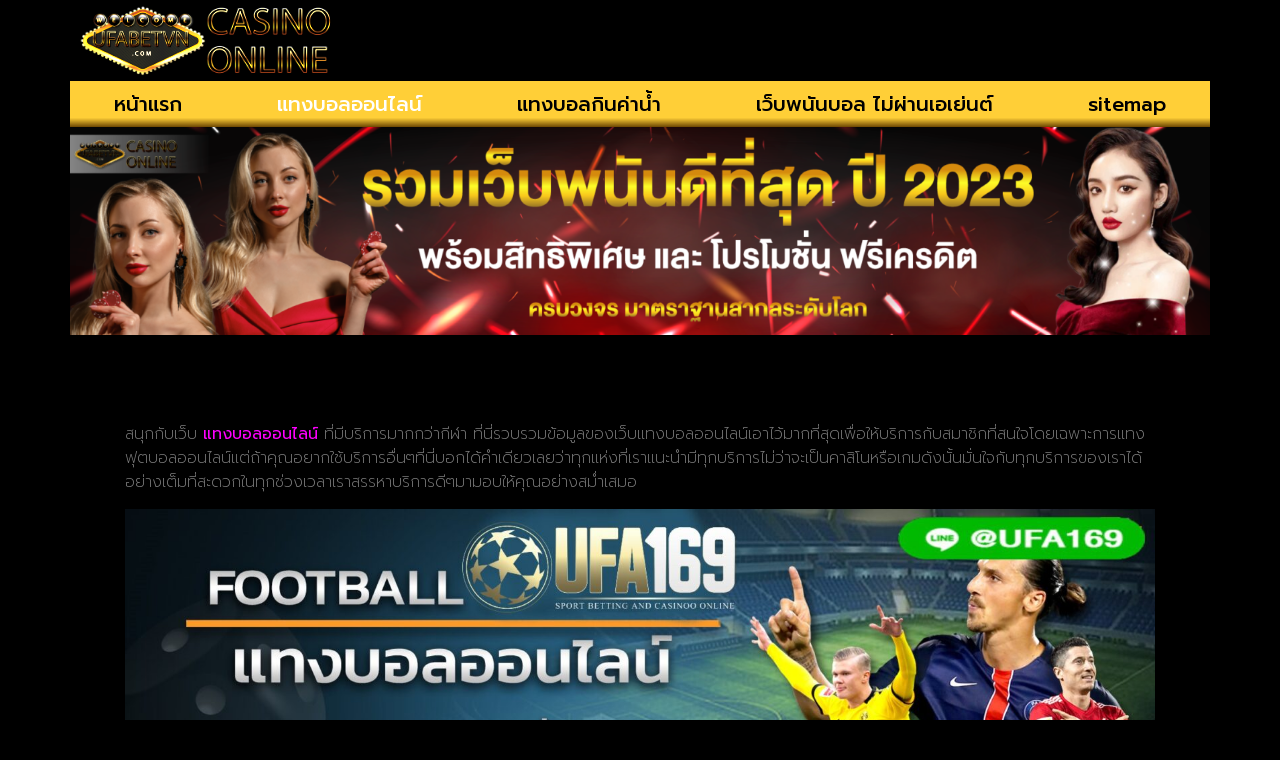

--- FILE ---
content_type: text/html; charset=UTF-8
request_url: https://www.ufabetvn.com/%e0%b9%81%e0%b8%97%e0%b8%87%e0%b8%9a%e0%b8%ad%e0%b8%a5%e0%b8%ad%e0%b8%ad%e0%b8%99%e0%b9%84%e0%b8%a5%e0%b8%99%e0%b9%8c/
body_size: 15193
content:
<!doctype html>
<html lang="th">
<head>
	<meta charset="UTF-8">
	<meta name="viewport" content="width=device-width, initial-scale=1">
	<link rel="profile" href="https://gmpg.org/xfn/11">
	<meta name='robots' content='index, follow, max-image-preview:large, max-snippet:-1, max-video-preview:-1' />

	<!-- This site is optimized with the Yoast SEO plugin v26.8 - https://yoast.com/product/yoast-seo-wordpress/ -->
	<title>แทงบอลออนไลน์ สมัครวันนี้รับโบนัสพิเศษมากกว่า 6 พัน บาท</title>
	<meta name="description" content="แทงบอลออนไลน์ แทงบอลสด แทงบอลสูงต่ำ ครบถ้วนบริบูรณ์หัวข้อการพนัน ฝากรวดเร็ว 5 นาที ถอนไม่เกิน 10 นาที https://line.me/R/ti/p/@ufax169" />
	<link rel="canonical" href="https://www.ufabetvn.com/แทงบอลออนไลน์/" />
	<meta property="og:locale" content="th_TH" />
	<meta property="og:type" content="article" />
	<meta property="og:title" content="แทงบอลออนไลน์ สมัครวันนี้รับโบนัสพิเศษมากกว่า 6 พัน บาท" />
	<meta property="og:description" content="แทงบอลออนไลน์ แทงบอลสด แทงบอลสูงต่ำ ครบถ้วนบริบูรณ์หัวข้อการพนัน ฝากรวดเร็ว 5 นาที ถอนไม่เกิน 10 นาที https://line.me/R/ti/p/@ufax169" />
	<meta property="og:url" content="https://www.ufabetvn.com/แทงบอลออนไลน์/" />
	<meta property="article:modified_time" content="2023-09-09T04:08:51+00:00" />
	<meta property="og:image" content="https://www.ufabetvn.com/wp-content/uploads/2021/08/unnamed.jpg" />
	<meta property="og:image:width" content="512" />
	<meta property="og:image:height" content="248" />
	<meta property="og:image:type" content="image/jpeg" />
	<meta name="twitter:card" content="summary_large_image" />
	<meta name="twitter:label1" content="Est. reading time" />
	<meta name="twitter:data1" content="1 นาที" />
	<script type="application/ld+json" class="yoast-schema-graph">{"@context":"https://schema.org","@graph":[{"@type":"WebPage","@id":"https://www.ufabetvn.com/%e0%b9%81%e0%b8%97%e0%b8%87%e0%b8%9a%e0%b8%ad%e0%b8%a5%e0%b8%ad%e0%b8%ad%e0%b8%99%e0%b9%84%e0%b8%a5%e0%b8%99%e0%b9%8c/","url":"https://www.ufabetvn.com/%e0%b9%81%e0%b8%97%e0%b8%87%e0%b8%9a%e0%b8%ad%e0%b8%a5%e0%b8%ad%e0%b8%ad%e0%b8%99%e0%b9%84%e0%b8%a5%e0%b8%99%e0%b9%8c/","name":"แทงบอลออนไลน์ สมัครวันนี้รับโบนัสพิเศษมากกว่า 6 พัน บาท","isPartOf":{"@id":"https://www.ufabetvn.com/#website"},"primaryImageOfPage":{"@id":"https://www.ufabetvn.com/%e0%b9%81%e0%b8%97%e0%b8%87%e0%b8%9a%e0%b8%ad%e0%b8%a5%e0%b8%ad%e0%b8%ad%e0%b8%99%e0%b9%84%e0%b8%a5%e0%b8%99%e0%b9%8c/#primaryimage"},"image":{"@id":"https://www.ufabetvn.com/%e0%b9%81%e0%b8%97%e0%b8%87%e0%b8%9a%e0%b8%ad%e0%b8%a5%e0%b8%ad%e0%b8%ad%e0%b8%99%e0%b9%84%e0%b8%a5%e0%b8%99%e0%b9%8c/#primaryimage"},"thumbnailUrl":"https://www.ufabetvn.com/wp-content/uploads/2021/08/unnamed.jpg","datePublished":"2021-08-18T08:54:17+00:00","dateModified":"2023-09-09T04:08:51+00:00","description":"แทงบอลออนไลน์ แทงบอลสด แทงบอลสูงต่ำ ครบถ้วนบริบูรณ์หัวข้อการพนัน ฝากรวดเร็ว 5 นาที ถอนไม่เกิน 10 นาที https://line.me/R/ti/p/@ufax169","breadcrumb":{"@id":"https://www.ufabetvn.com/%e0%b9%81%e0%b8%97%e0%b8%87%e0%b8%9a%e0%b8%ad%e0%b8%a5%e0%b8%ad%e0%b8%ad%e0%b8%99%e0%b9%84%e0%b8%a5%e0%b8%99%e0%b9%8c/#breadcrumb"},"inLanguage":"th","potentialAction":[{"@type":"ReadAction","target":["https://www.ufabetvn.com/%e0%b9%81%e0%b8%97%e0%b8%87%e0%b8%9a%e0%b8%ad%e0%b8%a5%e0%b8%ad%e0%b8%ad%e0%b8%99%e0%b9%84%e0%b8%a5%e0%b8%99%e0%b9%8c/"]}]},{"@type":"ImageObject","inLanguage":"th","@id":"https://www.ufabetvn.com/%e0%b9%81%e0%b8%97%e0%b8%87%e0%b8%9a%e0%b8%ad%e0%b8%a5%e0%b8%ad%e0%b8%ad%e0%b8%99%e0%b9%84%e0%b8%a5%e0%b8%99%e0%b9%8c/#primaryimage","url":"https://www.ufabetvn.com/wp-content/uploads/2021/08/unnamed.jpg","contentUrl":"https://www.ufabetvn.com/wp-content/uploads/2021/08/unnamed.jpg","width":512,"height":248,"caption":"แทงบอลออนไลน์"},{"@type":"BreadcrumbList","@id":"https://www.ufabetvn.com/%e0%b9%81%e0%b8%97%e0%b8%87%e0%b8%9a%e0%b8%ad%e0%b8%a5%e0%b8%ad%e0%b8%ad%e0%b8%99%e0%b9%84%e0%b8%a5%e0%b8%99%e0%b9%8c/#breadcrumb","itemListElement":[{"@type":"ListItem","position":1,"name":"Home","item":"https://www.ufabetvn.com/"},{"@type":"ListItem","position":2,"name":"แทงบอลออนไลน์ สมัครวันนี้รับโบนัสพิเศษมากกว่า 6 พัน บาท"}]},{"@type":"WebSite","@id":"https://www.ufabetvn.com/#website","url":"https://www.ufabetvn.com/","name":"","description":"Sports Betting and Casino Online","potentialAction":[{"@type":"SearchAction","target":{"@type":"EntryPoint","urlTemplate":"https://www.ufabetvn.com/?s={search_term_string}"},"query-input":{"@type":"PropertyValueSpecification","valueRequired":true,"valueName":"search_term_string"}}],"inLanguage":"th"}]}</script>
	<!-- / Yoast SEO plugin. -->


<link rel="alternate" type="application/rss+xml" title=" &raquo; ฟีด" href="https://www.ufabetvn.com/feed/" />
<link rel="alternate" title="oEmbed (JSON)" type="application/json+oembed" href="https://www.ufabetvn.com/wp-json/oembed/1.0/embed?url=https%3A%2F%2Fwww.ufabetvn.com%2F%25e0%25b9%2581%25e0%25b8%2597%25e0%25b8%2587%25e0%25b8%259a%25e0%25b8%25ad%25e0%25b8%25a5%25e0%25b8%25ad%25e0%25b8%25ad%25e0%25b8%2599%25e0%25b9%2584%25e0%25b8%25a5%25e0%25b8%2599%25e0%25b9%258c%2F" />
<link rel="alternate" title="oEmbed (XML)" type="text/xml+oembed" href="https://www.ufabetvn.com/wp-json/oembed/1.0/embed?url=https%3A%2F%2Fwww.ufabetvn.com%2F%25e0%25b9%2581%25e0%25b8%2597%25e0%25b8%2587%25e0%25b8%259a%25e0%25b8%25ad%25e0%25b8%25a5%25e0%25b8%25ad%25e0%25b8%25ad%25e0%25b8%2599%25e0%25b9%2584%25e0%25b8%25a5%25e0%25b8%2599%25e0%25b9%258c%2F&#038;format=xml" />
<style id='wp-img-auto-sizes-contain-inline-css'>
img:is([sizes=auto i],[sizes^="auto," i]){contain-intrinsic-size:3000px 1500px}
/*# sourceURL=wp-img-auto-sizes-contain-inline-css */
</style>
<style id='wp-emoji-styles-inline-css'>

	img.wp-smiley, img.emoji {
		display: inline !important;
		border: none !important;
		box-shadow: none !important;
		height: 1em !important;
		width: 1em !important;
		margin: 0 0.07em !important;
		vertical-align: -0.1em !important;
		background: none !important;
		padding: 0 !important;
	}
/*# sourceURL=wp-emoji-styles-inline-css */
</style>
<link rel='stylesheet' id='wp-block-library-css' href='https://www.ufabetvn.com/wp-includes/css/dist/block-library/style.min.css?ver=6.9' media='all' />
<style id='global-styles-inline-css'>
:root{--wp--preset--aspect-ratio--square: 1;--wp--preset--aspect-ratio--4-3: 4/3;--wp--preset--aspect-ratio--3-4: 3/4;--wp--preset--aspect-ratio--3-2: 3/2;--wp--preset--aspect-ratio--2-3: 2/3;--wp--preset--aspect-ratio--16-9: 16/9;--wp--preset--aspect-ratio--9-16: 9/16;--wp--preset--color--black: #000000;--wp--preset--color--cyan-bluish-gray: #abb8c3;--wp--preset--color--white: #ffffff;--wp--preset--color--pale-pink: #f78da7;--wp--preset--color--vivid-red: #cf2e2e;--wp--preset--color--luminous-vivid-orange: #ff6900;--wp--preset--color--luminous-vivid-amber: #fcb900;--wp--preset--color--light-green-cyan: #7bdcb5;--wp--preset--color--vivid-green-cyan: #00d084;--wp--preset--color--pale-cyan-blue: #8ed1fc;--wp--preset--color--vivid-cyan-blue: #0693e3;--wp--preset--color--vivid-purple: #9b51e0;--wp--preset--gradient--vivid-cyan-blue-to-vivid-purple: linear-gradient(135deg,rgb(6,147,227) 0%,rgb(155,81,224) 100%);--wp--preset--gradient--light-green-cyan-to-vivid-green-cyan: linear-gradient(135deg,rgb(122,220,180) 0%,rgb(0,208,130) 100%);--wp--preset--gradient--luminous-vivid-amber-to-luminous-vivid-orange: linear-gradient(135deg,rgb(252,185,0) 0%,rgb(255,105,0) 100%);--wp--preset--gradient--luminous-vivid-orange-to-vivid-red: linear-gradient(135deg,rgb(255,105,0) 0%,rgb(207,46,46) 100%);--wp--preset--gradient--very-light-gray-to-cyan-bluish-gray: linear-gradient(135deg,rgb(238,238,238) 0%,rgb(169,184,195) 100%);--wp--preset--gradient--cool-to-warm-spectrum: linear-gradient(135deg,rgb(74,234,220) 0%,rgb(151,120,209) 20%,rgb(207,42,186) 40%,rgb(238,44,130) 60%,rgb(251,105,98) 80%,rgb(254,248,76) 100%);--wp--preset--gradient--blush-light-purple: linear-gradient(135deg,rgb(255,206,236) 0%,rgb(152,150,240) 100%);--wp--preset--gradient--blush-bordeaux: linear-gradient(135deg,rgb(254,205,165) 0%,rgb(254,45,45) 50%,rgb(107,0,62) 100%);--wp--preset--gradient--luminous-dusk: linear-gradient(135deg,rgb(255,203,112) 0%,rgb(199,81,192) 50%,rgb(65,88,208) 100%);--wp--preset--gradient--pale-ocean: linear-gradient(135deg,rgb(255,245,203) 0%,rgb(182,227,212) 50%,rgb(51,167,181) 100%);--wp--preset--gradient--electric-grass: linear-gradient(135deg,rgb(202,248,128) 0%,rgb(113,206,126) 100%);--wp--preset--gradient--midnight: linear-gradient(135deg,rgb(2,3,129) 0%,rgb(40,116,252) 100%);--wp--preset--font-size--small: 13px;--wp--preset--font-size--medium: 20px;--wp--preset--font-size--large: 36px;--wp--preset--font-size--x-large: 42px;--wp--preset--spacing--20: 0.44rem;--wp--preset--spacing--30: 0.67rem;--wp--preset--spacing--40: 1rem;--wp--preset--spacing--50: 1.5rem;--wp--preset--spacing--60: 2.25rem;--wp--preset--spacing--70: 3.38rem;--wp--preset--spacing--80: 5.06rem;--wp--preset--shadow--natural: 6px 6px 9px rgba(0, 0, 0, 0.2);--wp--preset--shadow--deep: 12px 12px 50px rgba(0, 0, 0, 0.4);--wp--preset--shadow--sharp: 6px 6px 0px rgba(0, 0, 0, 0.2);--wp--preset--shadow--outlined: 6px 6px 0px -3px rgb(255, 255, 255), 6px 6px rgb(0, 0, 0);--wp--preset--shadow--crisp: 6px 6px 0px rgb(0, 0, 0);}:root { --wp--style--global--content-size: 800px;--wp--style--global--wide-size: 1200px; }:where(body) { margin: 0; }.wp-site-blocks > .alignleft { float: left; margin-right: 2em; }.wp-site-blocks > .alignright { float: right; margin-left: 2em; }.wp-site-blocks > .aligncenter { justify-content: center; margin-left: auto; margin-right: auto; }:where(.wp-site-blocks) > * { margin-block-start: 24px; margin-block-end: 0; }:where(.wp-site-blocks) > :first-child { margin-block-start: 0; }:where(.wp-site-blocks) > :last-child { margin-block-end: 0; }:root { --wp--style--block-gap: 24px; }:root :where(.is-layout-flow) > :first-child{margin-block-start: 0;}:root :where(.is-layout-flow) > :last-child{margin-block-end: 0;}:root :where(.is-layout-flow) > *{margin-block-start: 24px;margin-block-end: 0;}:root :where(.is-layout-constrained) > :first-child{margin-block-start: 0;}:root :where(.is-layout-constrained) > :last-child{margin-block-end: 0;}:root :where(.is-layout-constrained) > *{margin-block-start: 24px;margin-block-end: 0;}:root :where(.is-layout-flex){gap: 24px;}:root :where(.is-layout-grid){gap: 24px;}.is-layout-flow > .alignleft{float: left;margin-inline-start: 0;margin-inline-end: 2em;}.is-layout-flow > .alignright{float: right;margin-inline-start: 2em;margin-inline-end: 0;}.is-layout-flow > .aligncenter{margin-left: auto !important;margin-right: auto !important;}.is-layout-constrained > .alignleft{float: left;margin-inline-start: 0;margin-inline-end: 2em;}.is-layout-constrained > .alignright{float: right;margin-inline-start: 2em;margin-inline-end: 0;}.is-layout-constrained > .aligncenter{margin-left: auto !important;margin-right: auto !important;}.is-layout-constrained > :where(:not(.alignleft):not(.alignright):not(.alignfull)){max-width: var(--wp--style--global--content-size);margin-left: auto !important;margin-right: auto !important;}.is-layout-constrained > .alignwide{max-width: var(--wp--style--global--wide-size);}body .is-layout-flex{display: flex;}.is-layout-flex{flex-wrap: wrap;align-items: center;}.is-layout-flex > :is(*, div){margin: 0;}body .is-layout-grid{display: grid;}.is-layout-grid > :is(*, div){margin: 0;}body{padding-top: 0px;padding-right: 0px;padding-bottom: 0px;padding-left: 0px;}a:where(:not(.wp-element-button)){text-decoration: underline;}:root :where(.wp-element-button, .wp-block-button__link){background-color: #32373c;border-width: 0;color: #fff;font-family: inherit;font-size: inherit;font-style: inherit;font-weight: inherit;letter-spacing: inherit;line-height: inherit;padding-top: calc(0.667em + 2px);padding-right: calc(1.333em + 2px);padding-bottom: calc(0.667em + 2px);padding-left: calc(1.333em + 2px);text-decoration: none;text-transform: inherit;}.has-black-color{color: var(--wp--preset--color--black) !important;}.has-cyan-bluish-gray-color{color: var(--wp--preset--color--cyan-bluish-gray) !important;}.has-white-color{color: var(--wp--preset--color--white) !important;}.has-pale-pink-color{color: var(--wp--preset--color--pale-pink) !important;}.has-vivid-red-color{color: var(--wp--preset--color--vivid-red) !important;}.has-luminous-vivid-orange-color{color: var(--wp--preset--color--luminous-vivid-orange) !important;}.has-luminous-vivid-amber-color{color: var(--wp--preset--color--luminous-vivid-amber) !important;}.has-light-green-cyan-color{color: var(--wp--preset--color--light-green-cyan) !important;}.has-vivid-green-cyan-color{color: var(--wp--preset--color--vivid-green-cyan) !important;}.has-pale-cyan-blue-color{color: var(--wp--preset--color--pale-cyan-blue) !important;}.has-vivid-cyan-blue-color{color: var(--wp--preset--color--vivid-cyan-blue) !important;}.has-vivid-purple-color{color: var(--wp--preset--color--vivid-purple) !important;}.has-black-background-color{background-color: var(--wp--preset--color--black) !important;}.has-cyan-bluish-gray-background-color{background-color: var(--wp--preset--color--cyan-bluish-gray) !important;}.has-white-background-color{background-color: var(--wp--preset--color--white) !important;}.has-pale-pink-background-color{background-color: var(--wp--preset--color--pale-pink) !important;}.has-vivid-red-background-color{background-color: var(--wp--preset--color--vivid-red) !important;}.has-luminous-vivid-orange-background-color{background-color: var(--wp--preset--color--luminous-vivid-orange) !important;}.has-luminous-vivid-amber-background-color{background-color: var(--wp--preset--color--luminous-vivid-amber) !important;}.has-light-green-cyan-background-color{background-color: var(--wp--preset--color--light-green-cyan) !important;}.has-vivid-green-cyan-background-color{background-color: var(--wp--preset--color--vivid-green-cyan) !important;}.has-pale-cyan-blue-background-color{background-color: var(--wp--preset--color--pale-cyan-blue) !important;}.has-vivid-cyan-blue-background-color{background-color: var(--wp--preset--color--vivid-cyan-blue) !important;}.has-vivid-purple-background-color{background-color: var(--wp--preset--color--vivid-purple) !important;}.has-black-border-color{border-color: var(--wp--preset--color--black) !important;}.has-cyan-bluish-gray-border-color{border-color: var(--wp--preset--color--cyan-bluish-gray) !important;}.has-white-border-color{border-color: var(--wp--preset--color--white) !important;}.has-pale-pink-border-color{border-color: var(--wp--preset--color--pale-pink) !important;}.has-vivid-red-border-color{border-color: var(--wp--preset--color--vivid-red) !important;}.has-luminous-vivid-orange-border-color{border-color: var(--wp--preset--color--luminous-vivid-orange) !important;}.has-luminous-vivid-amber-border-color{border-color: var(--wp--preset--color--luminous-vivid-amber) !important;}.has-light-green-cyan-border-color{border-color: var(--wp--preset--color--light-green-cyan) !important;}.has-vivid-green-cyan-border-color{border-color: var(--wp--preset--color--vivid-green-cyan) !important;}.has-pale-cyan-blue-border-color{border-color: var(--wp--preset--color--pale-cyan-blue) !important;}.has-vivid-cyan-blue-border-color{border-color: var(--wp--preset--color--vivid-cyan-blue) !important;}.has-vivid-purple-border-color{border-color: var(--wp--preset--color--vivid-purple) !important;}.has-vivid-cyan-blue-to-vivid-purple-gradient-background{background: var(--wp--preset--gradient--vivid-cyan-blue-to-vivid-purple) !important;}.has-light-green-cyan-to-vivid-green-cyan-gradient-background{background: var(--wp--preset--gradient--light-green-cyan-to-vivid-green-cyan) !important;}.has-luminous-vivid-amber-to-luminous-vivid-orange-gradient-background{background: var(--wp--preset--gradient--luminous-vivid-amber-to-luminous-vivid-orange) !important;}.has-luminous-vivid-orange-to-vivid-red-gradient-background{background: var(--wp--preset--gradient--luminous-vivid-orange-to-vivid-red) !important;}.has-very-light-gray-to-cyan-bluish-gray-gradient-background{background: var(--wp--preset--gradient--very-light-gray-to-cyan-bluish-gray) !important;}.has-cool-to-warm-spectrum-gradient-background{background: var(--wp--preset--gradient--cool-to-warm-spectrum) !important;}.has-blush-light-purple-gradient-background{background: var(--wp--preset--gradient--blush-light-purple) !important;}.has-blush-bordeaux-gradient-background{background: var(--wp--preset--gradient--blush-bordeaux) !important;}.has-luminous-dusk-gradient-background{background: var(--wp--preset--gradient--luminous-dusk) !important;}.has-pale-ocean-gradient-background{background: var(--wp--preset--gradient--pale-ocean) !important;}.has-electric-grass-gradient-background{background: var(--wp--preset--gradient--electric-grass) !important;}.has-midnight-gradient-background{background: var(--wp--preset--gradient--midnight) !important;}.has-small-font-size{font-size: var(--wp--preset--font-size--small) !important;}.has-medium-font-size{font-size: var(--wp--preset--font-size--medium) !important;}.has-large-font-size{font-size: var(--wp--preset--font-size--large) !important;}.has-x-large-font-size{font-size: var(--wp--preset--font-size--x-large) !important;}
:root :where(.wp-block-pullquote){font-size: 1.5em;line-height: 1.6;}
/*# sourceURL=global-styles-inline-css */
</style>
<link rel='stylesheet' id='pdpa-thailand-public-css' href='https://www.ufabetvn.com/wp-content/plugins/pdpa-thailand/public/assets/css/pdpa-thailand-public.min.css?ver=2.0' media='all' />
<link rel='stylesheet' id='hello-elementor-css' href='https://www.ufabetvn.com/wp-content/themes/hello-elementor/assets/css/reset.css?ver=3.4.6' media='all' />
<link rel='stylesheet' id='hello-elementor-theme-style-css' href='https://www.ufabetvn.com/wp-content/themes/hello-elementor/assets/css/theme.css?ver=3.4.6' media='all' />
<link rel='stylesheet' id='hello-elementor-header-footer-css' href='https://www.ufabetvn.com/wp-content/themes/hello-elementor/assets/css/header-footer.css?ver=3.4.6' media='all' />
<link rel='stylesheet' id='elementor-frontend-css' href='https://www.ufabetvn.com/wp-content/plugins/elementor/assets/css/frontend.min.css?ver=3.34.4' media='all' />
<link rel='stylesheet' id='widget-image-css' href='https://www.ufabetvn.com/wp-content/plugins/elementor/assets/css/widget-image.min.css?ver=3.34.4' media='all' />
<link rel='stylesheet' id='widget-nav-menu-css' href='https://www.ufabetvn.com/wp-content/plugins/elementor-pro/assets/css/widget-nav-menu.min.css?ver=3.32.3' media='all' />
<link rel='stylesheet' id='widget-search-form-css' href='https://www.ufabetvn.com/wp-content/plugins/elementor-pro/assets/css/widget-search-form.min.css?ver=3.32.3' media='all' />
<link rel='stylesheet' id='elementor-icons-shared-0-css' href='https://www.ufabetvn.com/wp-content/plugins/elementor/assets/lib/font-awesome/css/fontawesome.min.css?ver=5.15.3' media='all' />
<link rel='stylesheet' id='elementor-icons-fa-solid-css' href='https://www.ufabetvn.com/wp-content/plugins/elementor/assets/lib/font-awesome/css/solid.min.css?ver=5.15.3' media='all' />
<link rel='stylesheet' id='e-animation-grow-css' href='https://www.ufabetvn.com/wp-content/plugins/elementor/assets/lib/animations/styles/e-animation-grow.min.css?ver=3.34.4' media='all' />
<link rel='stylesheet' id='widget-social-icons-css' href='https://www.ufabetvn.com/wp-content/plugins/elementor/assets/css/widget-social-icons.min.css?ver=3.34.4' media='all' />
<link rel='stylesheet' id='e-apple-webkit-css' href='https://www.ufabetvn.com/wp-content/plugins/elementor/assets/css/conditionals/apple-webkit.min.css?ver=3.34.4' media='all' />
<link rel='stylesheet' id='swiper-css' href='https://www.ufabetvn.com/wp-content/plugins/elementor/assets/lib/swiper/v8/css/swiper.min.css?ver=8.4.5' media='all' />
<link rel='stylesheet' id='e-swiper-css' href='https://www.ufabetvn.com/wp-content/plugins/elementor/assets/css/conditionals/e-swiper.min.css?ver=3.34.4' media='all' />
<link rel='stylesheet' id='widget-posts-css' href='https://www.ufabetvn.com/wp-content/plugins/elementor-pro/assets/css/widget-posts.min.css?ver=3.32.3' media='all' />
<link rel='stylesheet' id='elementor-icons-css' href='https://www.ufabetvn.com/wp-content/plugins/elementor/assets/lib/eicons/css/elementor-icons.min.css?ver=5.46.0' media='all' />
<link rel='stylesheet' id='elementor-post-9-css' href='https://www.ufabetvn.com/wp-content/uploads/elementor/css/post-9.css?ver=1769682305' media='all' />
<link rel='stylesheet' id='elementor-post-55-css' href='https://www.ufabetvn.com/wp-content/uploads/elementor/css/post-55.css?ver=1769682305' media='all' />
<link rel='stylesheet' id='elementor-post-469-css' href='https://www.ufabetvn.com/wp-content/uploads/elementor/css/post-469.css?ver=1769682305' media='all' />
<link rel='stylesheet' id='elementor-post-473-css' href='https://www.ufabetvn.com/wp-content/uploads/elementor/css/post-473.css?ver=1769682654' media='all' />
<link rel='stylesheet' id='elementor-gf-prompt-css' href='https://fonts.googleapis.com/css?family=Prompt:100,100italic,200,200italic,300,300italic,400,400italic,500,500italic,600,600italic,700,700italic,800,800italic,900,900italic&#038;display=auto' media='all' />
<link rel='stylesheet' id='elementor-gf-roboto-css' href='https://fonts.googleapis.com/css?family=Roboto:100,100italic,200,200italic,300,300italic,400,400italic,500,500italic,600,600italic,700,700italic,800,800italic,900,900italic&#038;display=auto' media='all' />
<link rel='stylesheet' id='elementor-gf-kanit-css' href='https://fonts.googleapis.com/css?family=Kanit:100,100italic,200,200italic,300,300italic,400,400italic,500,500italic,600,600italic,700,700italic,800,800italic,900,900italic&#038;display=auto' media='all' />
<link rel='stylesheet' id='elementor-icons-fa-regular-css' href='https://www.ufabetvn.com/wp-content/plugins/elementor/assets/lib/font-awesome/css/regular.min.css?ver=5.15.3' media='all' />
<link rel='stylesheet' id='elementor-icons-fa-brands-css' href='https://www.ufabetvn.com/wp-content/plugins/elementor/assets/lib/font-awesome/css/brands.min.css?ver=5.15.3' media='all' />
<script src="https://www.ufabetvn.com/wp-includes/js/jquery/jquery.min.js?ver=3.7.1" id="jquery-core-js"></script>
<script src="https://www.ufabetvn.com/wp-includes/js/jquery/jquery-migrate.min.js?ver=3.4.1" id="jquery-migrate-js"></script>
<link rel="https://api.w.org/" href="https://www.ufabetvn.com/wp-json/" /><link rel="alternate" title="JSON" type="application/json" href="https://www.ufabetvn.com/wp-json/wp/v2/pages/155" /><link rel="EditURI" type="application/rsd+xml" title="RSD" href="https://www.ufabetvn.com/xmlrpc.php?rsd" />

<link rel='shortlink' href='https://www.ufabetvn.com/?p=155' />
<meta name="generator" content="Elementor 3.34.4; features: additional_custom_breakpoints; settings: css_print_method-external, google_font-enabled, font_display-auto">
			<style>
				.e-con.e-parent:nth-of-type(n+4):not(.e-lazyloaded):not(.e-no-lazyload),
				.e-con.e-parent:nth-of-type(n+4):not(.e-lazyloaded):not(.e-no-lazyload) * {
					background-image: none !important;
				}
				@media screen and (max-height: 1024px) {
					.e-con.e-parent:nth-of-type(n+3):not(.e-lazyloaded):not(.e-no-lazyload),
					.e-con.e-parent:nth-of-type(n+3):not(.e-lazyloaded):not(.e-no-lazyload) * {
						background-image: none !important;
					}
				}
				@media screen and (max-height: 640px) {
					.e-con.e-parent:nth-of-type(n+2):not(.e-lazyloaded):not(.e-no-lazyload),
					.e-con.e-parent:nth-of-type(n+2):not(.e-lazyloaded):not(.e-no-lazyload) * {
						background-image: none !important;
					}
				}
			</style>
			<link rel="icon" href="https://www.ufabetvn.com/wp-content/uploads/2023/02/cropped-IconLogo-ufabetvn.com-512X512-32x32.png" sizes="32x32" />
<link rel="icon" href="https://www.ufabetvn.com/wp-content/uploads/2023/02/cropped-IconLogo-ufabetvn.com-512X512-192x192.png" sizes="192x192" />
<link rel="apple-touch-icon" href="https://www.ufabetvn.com/wp-content/uploads/2023/02/cropped-IconLogo-ufabetvn.com-512X512-180x180.png" />
<meta name="msapplication-TileImage" content="https://www.ufabetvn.com/wp-content/uploads/2023/02/cropped-IconLogo-ufabetvn.com-512X512-270x270.png" />
</head>
<body class="wp-singular page-template-default page page-id-155 wp-custom-logo wp-embed-responsive wp-theme-hello-elementor hello-elementor-default elementor-default elementor-kit-9 elementor-page-473">


<a class="skip-link screen-reader-text" href="#content">Skip to content</a>

		<header data-elementor-type="header" data-elementor-id="55" class="elementor elementor-55 elementor-location-header" data-elementor-post-type="elementor_library">
			<div class="elementor-element elementor-element-475f3e6 e-flex e-con-boxed e-con e-parent" data-id="475f3e6" data-element_type="container">
					<div class="e-con-inner">
		<div class="elementor-element elementor-element-3bc2c8c e-con-full e-flex e-con e-parent" data-id="3bc2c8c" data-element_type="container">
				<div class="elementor-element elementor-element-82073bf elementor-widget elementor-widget-theme-site-logo elementor-widget-image" data-id="82073bf" data-element_type="widget" data-widget_type="theme-site-logo.default">
				<div class="elementor-widget-container">
											<a href="https://www.ufabetvn.com">
			<img width="700" height="200" src="https://www.ufabetvn.com/wp-content/uploads/2023/02/Logo-ufabetvn.com-700X200.png" class="attachment-full size-full wp-image-1630" alt="" srcset="https://www.ufabetvn.com/wp-content/uploads/2023/02/Logo-ufabetvn.com-700X200.png 700w, https://www.ufabetvn.com/wp-content/uploads/2023/02/Logo-ufabetvn.com-700X200-300x86.png 300w" sizes="(max-width: 700px) 100vw, 700px" />				</a>
											</div>
				</div>
				</div>
					</div>
				</div>
		<div class="elementor-element elementor-element-7e5444b e-flex e-con-boxed e-con e-parent" data-id="7e5444b" data-element_type="container">
					<div class="e-con-inner">
		<div class="elementor-element elementor-element-58545a1 e-con-full e-flex e-con e-parent" data-id="58545a1" data-element_type="container" data-settings="{&quot;background_background&quot;:&quot;gradient&quot;}">
				<div class="elementor-element elementor-element-c9b16bd elementor-nav-menu__align-justify elementor-nav-menu--dropdown-none elementor-widget elementor-widget-nav-menu" data-id="c9b16bd" data-element_type="widget" data-settings="{&quot;layout&quot;:&quot;horizontal&quot;,&quot;submenu_icon&quot;:{&quot;value&quot;:&quot;&lt;i class=\&quot;fas fa-caret-down\&quot; aria-hidden=\&quot;true\&quot;&gt;&lt;\/i&gt;&quot;,&quot;library&quot;:&quot;fa-solid&quot;}}" data-widget_type="nav-menu.default">
				<div class="elementor-widget-container">
								<nav aria-label="Menu" class="elementor-nav-menu--main elementor-nav-menu__container elementor-nav-menu--layout-horizontal e--pointer-background e--animation-shutter-out-vertical">
				<ul id="menu-1-c9b16bd" class="elementor-nav-menu"><li class="menu-item menu-item-type-post_type menu-item-object-page menu-item-home menu-item-privacy-policy menu-item-1274"><a rel="privacy-policy" href="https://www.ufabetvn.com/" class="elementor-item">หน้าแรก</a></li>
<li class="menu-item menu-item-type-custom menu-item-object-custom current-menu-item menu-item-195"><a href="https://www.ufabetvn.com/%e0%b9%81%e0%b8%97%e0%b8%87%e0%b8%9a%e0%b8%ad%e0%b8%a5%e0%b8%ad%e0%b8%ad%e0%b8%99%e0%b9%84%e0%b8%a5%e0%b8%99%e0%b9%8c/" aria-current="page" class="elementor-item elementor-item-active">แทงบอลออนไลน์</a></li>
<li class="menu-item menu-item-type-post_type menu-item-object-page menu-item-1991"><a href="https://www.ufabetvn.com/%e0%b9%81%e0%b8%97%e0%b8%87%e0%b8%9a%e0%b8%ad%e0%b8%a5%e0%b8%81%e0%b8%b4%e0%b8%99%e0%b8%84%e0%b9%88%e0%b8%b2%e0%b8%99%e0%b9%89%e0%b8%b3/" class="elementor-item">แทงบอลกินค่าน้ำ</a></li>
<li class="menu-item menu-item-type-post_type menu-item-object-page menu-item-1275"><a href="https://www.ufabetvn.com/%e0%b9%80%e0%b8%a7%e0%b9%87%e0%b8%9a%e0%b8%9e%e0%b8%99%e0%b8%b1%e0%b8%99%e0%b8%9a%e0%b8%ad%e0%b8%a5-%e0%b9%84%e0%b8%a1%e0%b9%88%e0%b8%9c%e0%b9%88%e0%b8%b2%e0%b8%99%e0%b9%80%e0%b8%ad%e0%b9%80%e0%b8%a2/" class="elementor-item">เว็บพนันบอล ไม่ผ่านเอเย่นต์</a></li>
<li class="menu-item menu-item-type-custom menu-item-object-custom menu-item-1956"><a href="https://www.ufabetvn.com/sitemap_index.xml" class="elementor-item">sitemap</a></li>
</ul>			</nav>
						<nav class="elementor-nav-menu--dropdown elementor-nav-menu__container" aria-hidden="true">
				<ul id="menu-2-c9b16bd" class="elementor-nav-menu"><li class="menu-item menu-item-type-post_type menu-item-object-page menu-item-home menu-item-privacy-policy menu-item-1274"><a rel="privacy-policy" href="https://www.ufabetvn.com/" class="elementor-item" tabindex="-1">หน้าแรก</a></li>
<li class="menu-item menu-item-type-custom menu-item-object-custom current-menu-item menu-item-195"><a href="https://www.ufabetvn.com/%e0%b9%81%e0%b8%97%e0%b8%87%e0%b8%9a%e0%b8%ad%e0%b8%a5%e0%b8%ad%e0%b8%ad%e0%b8%99%e0%b9%84%e0%b8%a5%e0%b8%99%e0%b9%8c/" aria-current="page" class="elementor-item elementor-item-active" tabindex="-1">แทงบอลออนไลน์</a></li>
<li class="menu-item menu-item-type-post_type menu-item-object-page menu-item-1991"><a href="https://www.ufabetvn.com/%e0%b9%81%e0%b8%97%e0%b8%87%e0%b8%9a%e0%b8%ad%e0%b8%a5%e0%b8%81%e0%b8%b4%e0%b8%99%e0%b8%84%e0%b9%88%e0%b8%b2%e0%b8%99%e0%b9%89%e0%b8%b3/" class="elementor-item" tabindex="-1">แทงบอลกินค่าน้ำ</a></li>
<li class="menu-item menu-item-type-post_type menu-item-object-page menu-item-1275"><a href="https://www.ufabetvn.com/%e0%b9%80%e0%b8%a7%e0%b9%87%e0%b8%9a%e0%b8%9e%e0%b8%99%e0%b8%b1%e0%b8%99%e0%b8%9a%e0%b8%ad%e0%b8%a5-%e0%b9%84%e0%b8%a1%e0%b9%88%e0%b8%9c%e0%b9%88%e0%b8%b2%e0%b8%99%e0%b9%80%e0%b8%ad%e0%b9%80%e0%b8%a2/" class="elementor-item" tabindex="-1">เว็บพนันบอล ไม่ผ่านเอเย่นต์</a></li>
<li class="menu-item menu-item-type-custom menu-item-object-custom menu-item-1956"><a href="https://www.ufabetvn.com/sitemap_index.xml" class="elementor-item" tabindex="-1">sitemap</a></li>
</ul>			</nav>
						</div>
				</div>
				</div>
					</div>
				</div>
		<div class="elementor-element elementor-element-5af5639 e-flex e-con-boxed e-con e-parent" data-id="5af5639" data-element_type="container">
					<div class="e-con-inner">
		<div class="elementor-element elementor-element-97816e0 e-con-full e-flex e-con e-parent" data-id="97816e0" data-element_type="container">
				<div class="elementor-element elementor-element-1180f3b elementor-hidden-mobile elementor-widget elementor-widget-image" data-id="1180f3b" data-element_type="widget" data-widget_type="image.default">
				<div class="elementor-widget-container">
															<img loading="lazy" width="1920" height="350" src="https://www.ufabetvn.com/wp-content/uploads/2023/02/รวมเว็บพนันดีที่สุดปี2023-ภาพปก1-ufabetvn.com-1920X350.png" class="attachment-full size-full wp-image-1631" alt="" srcset="https://www.ufabetvn.com/wp-content/uploads/2023/02/รวมเว็บพนันดีที่สุดปี2023-ภาพปก1-ufabetvn.com-1920X350.png 1920w, https://www.ufabetvn.com/wp-content/uploads/2023/02/รวมเว็บพนันดีที่สุดปี2023-ภาพปก1-ufabetvn.com-1920X350-300x55.png 300w, https://www.ufabetvn.com/wp-content/uploads/2023/02/รวมเว็บพนันดีที่สุดปี2023-ภาพปก1-ufabetvn.com-1920X350-1024x187.png 1024w, https://www.ufabetvn.com/wp-content/uploads/2023/02/รวมเว็บพนันดีที่สุดปี2023-ภาพปก1-ufabetvn.com-1920X350-768x140.png 768w, https://www.ufabetvn.com/wp-content/uploads/2023/02/รวมเว็บพนันดีที่สุดปี2023-ภาพปก1-ufabetvn.com-1920X350-1536x280.png 1536w" sizes="(max-width: 1920px) 100vw, 1920px" />															</div>
				</div>
				<div class="elementor-element elementor-element-dc899ab elementor-hidden-desktop elementor-hidden-tablet elementor-widget elementor-widget-image" data-id="dc899ab" data-element_type="widget" data-widget_type="image.default">
				<div class="elementor-widget-container">
															<img loading="lazy" width="650" height="650" src="https://www.ufabetvn.com/wp-content/uploads/2023/02/แทงบาคาร่าUFABET-ภาพปก2-ufabetvn.com-1920X350.png" class="attachment-full size-full wp-image-1632" alt="" srcset="https://www.ufabetvn.com/wp-content/uploads/2023/02/แทงบาคาร่าUFABET-ภาพปก2-ufabetvn.com-1920X350.png 650w, https://www.ufabetvn.com/wp-content/uploads/2023/02/แทงบาคาร่าUFABET-ภาพปก2-ufabetvn.com-1920X350-300x300.png 300w, https://www.ufabetvn.com/wp-content/uploads/2023/02/แทงบาคาร่าUFABET-ภาพปก2-ufabetvn.com-1920X350-150x150.png 150w" sizes="(max-width: 650px) 100vw, 650px" />															</div>
				</div>
				</div>
					</div>
				</div>
				</header>
				<div data-elementor-type="single-post" data-elementor-id="473" class="elementor elementor-473 elementor-location-single post-155 page type-page status-publish has-post-thumbnail hentry" data-elementor-post-type="elementor_library">
			<div class="elementor-element elementor-element-0d44557 e-flex e-con-boxed e-con e-parent" data-id="0d44557" data-element_type="container">
					<div class="e-con-inner">
		<div class="elementor-element elementor-element-6865c99 e-con-full e-flex e-con e-parent" data-id="6865c99" data-element_type="container" data-settings="{&quot;background_background&quot;:&quot;slideshow&quot;,&quot;background_slideshow_gallery&quot;:[{&quot;id&quot;:1230,&quot;url&quot;:&quot;https:\/\/www.ufabetvn.com\/wp-content\/uploads\/2022\/11\/\u2014Pngtreewebp.webp&quot;}],&quot;background_slideshow_loop&quot;:&quot;yes&quot;,&quot;background_slideshow_slide_duration&quot;:5000,&quot;background_slideshow_slide_transition&quot;:&quot;fade&quot;,&quot;background_slideshow_transition_duration&quot;:500}">
				<div class="elementor-element elementor-element-495ba05 elementor-widget elementor-widget-theme-post-content" data-id="495ba05" data-element_type="widget" data-widget_type="theme-post-content.default">
				<div class="elementor-widget-container">
					<p><span style="color: #808080;">สนุกกับเว็บ <span style="color: #ff00ff;"><strong>แทงบอลออนไลน์</strong></span> ที่มีบริการมากกว่ากีฬา ที่นี่รวบรวมข้อมูลของเว็บแทงบอลออนไลน์เอาไว้มากที่สุดเพื่อให้บริการกับสมาชิกที่สนใจโดยเฉพาะการแทงฟุตบอลออนไลน์แต่ถ้าคุณอยากใช้บริการอื่นๆที่นี่บอกได้คำเดียวเลยว่าทุกแห่งที่เราแนะนำมีทุกบริการไม่ว่าจะเป็นคาสิโนหรือเกมดังนั้นมั่นใจกับทุกบริการของเราได้อย่างเต็มที่สะดวกในทุกช่วงเวลาเราสรรหาบริการดีๆมามอบให้คุณอย่างสม่ำเสมอ</span></p>
<p><img fetchpriority="high" fetchpriority="high" decoding="async" class="size-full wp-image-157 aligncenter" src="https://www.ufabetvn.com/wp-content/uploads/2021/08/แทงบอลออนไลน์.jpg" alt="แทงบอลออนไลน์" width="1920" height="660" srcset="https://www.ufabetvn.com/wp-content/uploads/2021/08/แทงบอลออนไลน์.jpg 1920w, https://www.ufabetvn.com/wp-content/uploads/2021/08/แทงบอลออนไลน์-300x103.jpg 300w, https://www.ufabetvn.com/wp-content/uploads/2021/08/แทงบอลออนไลน์-1024x352.jpg 1024w, https://www.ufabetvn.com/wp-content/uploads/2021/08/แทงบอลออนไลน์-768x264.jpg 768w, https://www.ufabetvn.com/wp-content/uploads/2021/08/แทงบอลออนไลน์-1536x528.jpg 1536w" sizes="(max-width: 1920px) 100vw, 1920px" /></p>
<h2><span style="color: #00ffff;"><span style="color: #ff00ff;">แทงบอลออนไลน์</span> พนันบอลกับเราวันนี้ รับ โบนัส 100% ที่นี้ที่เดียว</span></h2>
<p><span style="color: #808080;">สมัครใช้บริการกับเว็บแทงบอลออนไลน์ <a href="https://www.ufabetvn.com/"><span style="color: #00ff00;"><strong>แทงบอลเว็บตรง</strong></span></a> ที่นี่เล่นเดิมพันได้ทุกอย่าง อย่างที่เราได้กล่าวไปแล้วว่าเป็นบริการแบบครบวงจรปิดสมัครครั้งเดียวใช้รหัสชุดเดียวเข้าล็อกอินได้ทุกอุปกรณ์และยังสามารถใช้บริการเดิมพันอื่นๆได้อีกเราพร้อมที่จะให้คุณสนุกกับเกมเดิมพันนานาชนิดไม่ว่าจะเป็นคาสิโนสดหรือ casino games online ในรูปแบบต่างๆไม่ว่าคุณอยากจะเดิมพันอะไรเราคัดสรรทุกบริการให้กับคุณพร้อมที่จะเดินพันอย่างต่อเนื่องตลอดทั้งปีกับเราหรือยังถ้าพร้อมแล้วสมัครสมาชิกฟรีที่นี่</span></p>
<p><span style="color: #808080;">อย่ารอช้าบริการดีๆทันสมัยกำลังรอคุณอยู่ที่เว็บ <span style="color: #ff00ff;"><strong>แทงบอลออนไลน์</strong></span> พันธมิตรของเรา เราย้ำเสมอว่าเราเป็นผู้ให้คำแนะนำที่ดีที่สุดเกี่ยวกับการเดิมพันพนันออนไลน์ในทุกรูปแบบเรามีพันธมิตรในหลายวงการและโดยเฉพาะกับเว็บแทงบอลออนไลน์เรามีให้คุณเลือกหลายแห่งทุกอย่างพร้อมให้บริการคุณอย่างต่อเนื่องตลอด 24 ชั่วโมงที่อยู่ในเครือของเราและถ้าคุณชื่นชอบการเดิมพันกีฬาอื่นๆไม่ว่าจะเป็นคาสิโนสดคาสิโนเกมส์อย่างที่เราแนะนำสมัครครั้งเดียวใช้ได้ทุกบริการอย่างแน่นอนสะดวกและมั่นใจไปกับเกมเดิมพันชั้นนำได้ที่นี่</span></p>
<p><img decoding="async" class="size-full wp-image-158 aligncenter" src="https://www.ufabetvn.com/wp-content/uploads/2021/08/รีวิวเว็บแทงบอลออนไลน์.jpg" alt="แทงบอลออนไลน์" width="900" height="300" srcset="https://www.ufabetvn.com/wp-content/uploads/2021/08/รีวิวเว็บแทงบอลออนไลน์.jpg 900w, https://www.ufabetvn.com/wp-content/uploads/2021/08/รีวิวเว็บแทงบอลออนไลน์-300x100.jpg 300w, https://www.ufabetvn.com/wp-content/uploads/2021/08/รีวิวเว็บแทงบอลออนไลน์-768x256.jpg 768w" sizes="(max-width: 900px) 100vw, 900px" /></p>
<h3><span style="color: #00ffff;">สมัครทันที ไม่มีขั้นต่ำ <span style="color: #ff00ff;">แทงบอล99</span> พร้อมโบนัสฟรี 100% ทันที</span></h3>
<p><span style="color: #808080;">อยากสนุกต้องใช้บริการกับเว็บแทงบอลออนไลน์ของเราเท่านั้น เราการันตีเลยว่าคุณจะสนุกทุกการเดิมพันอย่างแน่นอนแต่ไม่ว่าคุณอยากจะเดินพันธุ์อะไรเราย้ำกันเสมอว่าสามารถจัดหนักจัดเต็มให้กับคุณดังนั้นพร้อมที่จะร่วมเดิมพันอย่างสนุกไปกับเราหรือยังถ้าพร้อมแล้วมาสัมผัสกับบริการสุดทันสมัยพานเว็บ <span style="color: #ff00ff;"><strong>แทงบอล99</strong></span> ออนไลน์ที่เราแนะนำกันในวันนี้ รับรองว่าเต็มอิ่มกับทุกการเดิมพันอย่างแน่นอนและถ้าคุณชื่นชอบการเดิมพันสุดทันสมัยในทุกๆอย่างที่เราแนะนำในหน้าเว็บไซต์นี้คุณจะสัมผัสได้ที่นี่แล้วคุณจะรู้ดีเลยว่าทุกการบริการไม่ได้กล่าวเกินจริงมันจะทำให้คุณสนุกไปกับการเดิมพันอย่างแน่นอนพร้อมด้วยข้อมูลดีๆอีกหลากหลายรูปแบบที่พร้อมจะให้สมาชิกใช้งานใช้บริการเดิมพันได้อย่างต่อเนื่องจ่ายสดงดเชื่อเบื่อทวงแน่นอนเราให้คุณเดิมพันด้วยเงินจริงเราก็จ่ายให้คุณด้วยเงินจริงและมีโปรโมชั่นต่างๆมากมายให้คุณได้เลือกรับตามความต้องการ</span></p>
<p>&nbsp;</p>
<p><span style="color: #00ff00;"><em><span style="color: #ff6600;">ถ้าหากคุณสนใจสมัครเลยที่นี้คลิ๊ก  </span></em><strong><span style="color: #ff6600;"><span style="color: #ff00ff;">&gt;</span></span><em><span style="color: #ff6600;"><span style="color: #00ffff;">&gt;</span><span style="color: #ffff00;">&gt;</span></span></em> <a style="color: #00ff00;" href="http://line.me/R/ti/p/@ufa88v4">@ufa88v4 </a></strong></span></p>
				</div>
				</div>
				</div>
					</div>
				</div>
		<div class="elementor-element elementor-element-e25c375 e-flex e-con-boxed e-con e-parent" data-id="e25c375" data-element_type="container">
					<div class="e-con-inner">
		<div class="elementor-element elementor-element-4f90f95 e-con-full e-flex e-con e-parent" data-id="4f90f95" data-element_type="container">
				<div class="elementor-element elementor-element-1993b56 elementor-grid-tablet-3 elementor-grid-3 elementor-grid-mobile-1 elementor-posts--thumbnail-top elementor-widget elementor-widget-posts" data-id="1993b56" data-element_type="widget" data-settings="{&quot;classic_columns_tablet&quot;:&quot;3&quot;,&quot;classic_row_gap&quot;:{&quot;unit&quot;:&quot;px&quot;,&quot;size&quot;:20,&quot;sizes&quot;:[]},&quot;classic_columns&quot;:&quot;3&quot;,&quot;classic_columns_mobile&quot;:&quot;1&quot;,&quot;classic_row_gap_tablet&quot;:{&quot;unit&quot;:&quot;px&quot;,&quot;size&quot;:&quot;&quot;,&quot;sizes&quot;:[]},&quot;classic_row_gap_mobile&quot;:{&quot;unit&quot;:&quot;px&quot;,&quot;size&quot;:&quot;&quot;,&quot;sizes&quot;:[]}}" data-widget_type="posts.classic">
				<div class="elementor-widget-container">
							<div class="elementor-posts-container elementor-posts elementor-posts--skin-classic elementor-grid" role="list">
				<article class="elementor-post elementor-grid-item post-2347 post type-post status-publish format-standard has-post-thumbnail hentry category-170 tag-171" role="listitem">
				<a class="elementor-post__thumbnail__link" href="https://www.ufabetvn.com/%e0%b9%80%e0%b8%a7%e0%b9%87%e0%b8%9a%e0%b8%ab%e0%b8%a7%e0%b8%a2%e0%b8%ad%e0%b8%ad%e0%b8%99%e0%b9%84%e0%b8%a5%e0%b8%99%e0%b9%8c/" tabindex="-1" >
			<div class="elementor-post__thumbnail"><img loading="lazy" width="768" height="768" src="https://www.ufabetvn.com/wp-content/uploads/2026/01/photo_2025-11-03_15-24-01-768x768.jpg" class="attachment-medium_large size-medium_large wp-image-2348" alt="เว็บหวยออนไลน์" /></div>
		</a>
				<div class="elementor-post__text">
				</div>
				</article>
				<article class="elementor-post elementor-grid-item post-2343 post type-post status-publish format-standard has-post-thumbnail hentry category-145 tag-146" role="listitem">
				<a class="elementor-post__thumbnail__link" href="https://www.ufabetvn.com/ufaslot88/" tabindex="-1" >
			<div class="elementor-post__thumbnail"><img loading="lazy" width="768" height="768" src="https://www.ufabetvn.com/wp-content/uploads/2026/01/photo_2025-12-03_13-42-17-768x768.jpg" class="attachment-medium_large size-medium_large wp-image-2344" alt="ufaslot88" /></div>
		</a>
				<div class="elementor-post__text">
				</div>
				</article>
				<article class="elementor-post elementor-grid-item post-2363 post type-post status-publish format-standard has-post-thumbnail hentry category-145 tag-146" role="listitem">
				<a class="elementor-post__thumbnail__link" href="https://www.ufabetvn.com/ufabet/" tabindex="-1" >
			<div class="elementor-post__thumbnail"><img loading="lazy" width="768" height="768" src="https://www.ufabetvn.com/wp-content/uploads/2026/01/photo_2025-12-03_13-42-45-768x768.jpg" class="attachment-medium_large size-medium_large wp-image-2364" alt="ufabet" /></div>
		</a>
				<div class="elementor-post__text">
				</div>
				</article>
				<article class="elementor-post elementor-grid-item post-2359 post type-post status-publish format-standard has-post-thumbnail hentry category-145 tag-146" role="listitem">
				<a class="elementor-post__thumbnail__link" href="https://www.ufabetvn.com/%e0%b8%aa%e0%b8%a5%e0%b9%87%e0%b8%ad%e0%b8%95pg/" tabindex="-1" >
			<div class="elementor-post__thumbnail"><img loading="lazy" width="768" height="768" src="https://www.ufabetvn.com/wp-content/uploads/2026/01/photo_2025-11-24_13-11-30-768x768.jpg" class="attachment-medium_large size-medium_large wp-image-2360" alt="สล็อตpg" /></div>
		</a>
				<div class="elementor-post__text">
				</div>
				</article>
				<article class="elementor-post elementor-grid-item post-2355 post type-post status-publish format-standard has-post-thumbnail hentry category-170 tag-171" role="listitem">
				<a class="elementor-post__thumbnail__link" href="https://www.ufabetvn.com/asiapowerball/" tabindex="-1" >
			<div class="elementor-post__thumbnail"><img loading="lazy" width="768" height="768" src="https://www.ufabetvn.com/wp-content/uploads/2026/01/photo_2025-11-24_13-39-38-768x768.jpg" class="attachment-medium_large size-medium_large wp-image-2356" alt="asiapowerball" /></div>
		</a>
				<div class="elementor-post__text">
				</div>
				</article>
				<article class="elementor-post elementor-grid-item post-2351 post type-post status-publish format-standard has-post-thumbnail hentry category-170 tag-171" role="listitem">
				<a class="elementor-post__thumbnail__link" href="https://www.ufabetvn.com/%e0%b9%81%e0%b8%97%e0%b8%87%e0%b8%ab%e0%b8%a7%e0%b8%a2%e0%b8%ad%e0%b8%ad%e0%b8%99%e0%b9%84%e0%b8%a5%e0%b8%99%e0%b9%8c/" tabindex="-1" >
			<div class="elementor-post__thumbnail"><img loading="lazy" width="768" height="768" src="https://www.ufabetvn.com/wp-content/uploads/2026/01/photo_2025-11-24_13-40-03-768x768.jpg" class="attachment-medium_large size-medium_large wp-image-2352" alt="แทงหวยออนไลน์" /></div>
		</a>
				<div class="elementor-post__text">
				</div>
				</article>
				<article class="elementor-post elementor-grid-item post-2337 post type-post status-publish format-standard has-post-thumbnail hentry category-172 tag-173" role="listitem">
				<a class="elementor-post__thumbnail__link" href="https://www.ufabetvn.com/%e0%b9%80%e0%b8%a7%e0%b9%87%e0%b8%9a%e0%b9%80%e0%b8%81%e0%b8%a1%e0%b8%ad%e0%b8%ad%e0%b8%99%e0%b9%84%e0%b8%a5%e0%b8%99%e0%b9%8c/" tabindex="-1" >
			<div class="elementor-post__thumbnail"><img loading="lazy" width="768" height="576" src="https://www.ufabetvn.com/wp-content/uploads/2026/01/VAMPIR-768x576.png" class="attachment-medium_large size-medium_large wp-image-2341" alt="เว็บเกมออนไลน์" /></div>
		</a>
				<div class="elementor-post__text">
				</div>
				</article>
				<article class="elementor-post elementor-grid-item post-2333 post type-post status-publish format-standard has-post-thumbnail hentry category-174 tag-175" role="listitem">
				<a class="elementor-post__thumbnail__link" href="https://www.ufabetvn.com/%e0%b8%97%e0%b8%b5%e0%b9%80%e0%b8%94%e0%b9%87%e0%b8%94%e0%b8%a1%e0%b8%a7%e0%b8%a2/" tabindex="-1" >
			<div class="elementor-post__thumbnail"><img loading="lazy" width="768" height="768" src="https://www.ufabetvn.com/wp-content/uploads/2026/01/photo_2025-12-03_13-32-32-768x768.jpg" class="attachment-medium_large size-medium_large wp-image-2334" alt="ทีเด็ดมวย" /></div>
		</a>
				<div class="elementor-post__text">
				</div>
				</article>
				<article class="elementor-post elementor-grid-item post-2329 post type-post status-publish format-standard has-post-thumbnail hentry category-145 tag-146" role="listitem">
				<a class="elementor-post__thumbnail__link" href="https://www.ufabetvn.com/game88s/" tabindex="-1" >
			<div class="elementor-post__thumbnail"><img loading="lazy" width="768" height="768" src="https://www.ufabetvn.com/wp-content/uploads/2026/01/photo_2025-11-24_13-11-49-768x768.jpg" class="attachment-medium_large size-medium_large wp-image-2330" alt="game88s" /></div>
		</a>
				<div class="elementor-post__text">
				</div>
				</article>
				<article class="elementor-post elementor-grid-item post-2325 post type-post status-publish format-standard has-post-thumbnail hentry category-7 tag-27" role="listitem">
				<a class="elementor-post__thumbnail__link" href="https://www.ufabetvn.com/%e0%b9%80%e0%b8%a7%e0%b9%87%e0%b8%9a%e0%b8%9e%e0%b8%99%e0%b8%b1%e0%b8%99%e0%b8%ad%e0%b8%ad%e0%b8%99%e0%b9%84%e0%b8%a5%e0%b8%99%e0%b9%8c/" tabindex="-1" >
			<div class="elementor-post__thumbnail"><img loading="lazy" width="768" height="768" src="https://www.ufabetvn.com/wp-content/uploads/2026/01/photo_2025-12-08_13-51-50-768x768.jpg" class="attachment-medium_large size-medium_large wp-image-2326" alt="เว็บพนันออนไลน์" /></div>
		</a>
				<div class="elementor-post__text">
				</div>
				</article>
				<article class="elementor-post elementor-grid-item post-2321 post type-post status-publish format-standard has-post-thumbnail hentry category-174 tag-175" role="listitem">
				<a class="elementor-post__thumbnail__link" href="https://www.ufabetvn.com/%e0%b8%a1%e0%b8%a7%e0%b8%a2%e0%b8%9e%e0%b8%b1%e0%b8%81%e0%b8%a2%e0%b8%81/" tabindex="-1" >
			<div class="elementor-post__thumbnail"><img loading="lazy" width="768" height="768" src="https://www.ufabetvn.com/wp-content/uploads/2026/01/photo_2025-12-08_13-52-00-768x768.jpg" class="attachment-medium_large size-medium_large wp-image-2322" alt="มวยพักยก" /></div>
		</a>
				<div class="elementor-post__text">
				</div>
				</article>
				<article class="elementor-post elementor-grid-item post-2317 post type-post status-publish format-standard has-post-thumbnail hentry category-7 tag-27" role="listitem">
				<a class="elementor-post__thumbnail__link" href="https://www.ufabetvn.com/%e0%b9%81%e0%b8%97%e0%b8%87%e0%b8%9a%e0%b8%ad%e0%b8%a5/" tabindex="-1" >
			<div class="elementor-post__thumbnail"><img loading="lazy" width="768" height="768" src="https://www.ufabetvn.com/wp-content/uploads/2026/01/photo_2025-11-03_13-22-27-768x768.jpg" class="attachment-medium_large size-medium_large wp-image-2318" alt="แทงบอล" /></div>
		</a>
				<div class="elementor-post__text">
				</div>
				</article>
				</div>
		
						</div>
				</div>
				</div>
					</div>
				</div>
				</div>
				<footer data-elementor-type="footer" data-elementor-id="469" class="elementor elementor-469 elementor-location-footer" data-elementor-post-type="elementor_library">
			<div class="elementor-element elementor-element-430b467 e-flex e-con-boxed e-con e-parent" data-id="430b467" data-element_type="container">
					<div class="e-con-inner">
		<div class="elementor-element elementor-element-89359ec e-con-full e-flex e-con e-child" data-id="89359ec" data-element_type="container">
		<div class="elementor-element elementor-element-b0fdc4f e-con-full e-flex e-con e-child" data-id="b0fdc4f" data-element_type="container" data-settings="{&quot;background_background&quot;:&quot;classic&quot;}">
		<div class="elementor-element elementor-element-510b20d e-con-full e-flex e-con e-child" data-id="510b20d" data-element_type="container">
				<div class="elementor-element elementor-element-47b6dd4 elementor-search-form--button-type-text elementor-widget__width-initial elementor-widget-tablet__width-inherit elementor-search-form--skin-classic elementor-widget elementor-widget-search-form" data-id="47b6dd4" data-element_type="widget" data-settings="{&quot;skin&quot;:&quot;classic&quot;}" data-widget_type="search-form.default">
				<div class="elementor-widget-container">
							<search role="search">
			<form class="elementor-search-form" action="https://www.ufabetvn.com" method="get">
												<div class="elementor-search-form__container">
					<label class="elementor-screen-only" for="elementor-search-form-47b6dd4">Search</label>

					
					<input id="elementor-search-form-47b6dd4" placeholder="คำค้นหา....." class="elementor-search-form__input" type="search" name="s" value="">
					
											<button class="elementor-search-form__submit" type="submit" aria-label="Search">
															Search													</button>
					
									</div>
			</form>
		</search>
						</div>
				</div>
				<div class="elementor-element elementor-element-1d8bcc5 elementor-absolute elementor-hidden-desktop elementor-hidden-tablet elementor-hidden-mobile elementor-widget elementor-widget-text-editor" data-id="1d8bcc5" data-element_type="widget" data-settings="{&quot;_position&quot;:&quot;absolute&quot;}" data-widget_type="text-editor.default">
				<div class="elementor-widget-container">
									<div style="opacity: 0; position: absolute; z-index: -2;"><br /><a href="https://www.90mini.com" target="_blank" rel="noopener">ทีเด็ดบอลวันนี้</a> |<br /><a href="https://www.uefa789.com" target="_blank" rel="noopener">แทงบอลออนไลน์</a> |<br /><a href="https://www.baccaratufa88s.com" target="_blank" rel="noopener">บาคาร่า</a> |<br /><a href="https://www.guroocafe.info" target="_blank" rel="noopener">guroocafe</a> |<br /><a href="https://www.uefa456.com" target="_blank" rel="noopener">แทงบอล</a> |<br /><a href="https://www.pakyok88s.co" target="_blank" rel="noopener">มวยพักยก</a> |<br /><a href="https://www.ufabet88s.xyz" target="_blank" rel="noopener">เว็บพนันออนไลน์</a> |<br /><a href="https://www.game88s.com" target="_blank" rel="noopener">game88s</a> |<br /><a href="https://www.mtm88s.com" target="_blank" rel="noopener">ทีเด็ดมวย</a> |<br /><a href="https://www.ufagamer.com" target="_blank" rel="noopener">เว็บเกมออนไลน์</a> |<br /><a href="https://www.slotufa88.com" target="_blank" rel="noopener">ufaslot88</a> |<br /><a href="https://www.huaykeys789.com" target="_blank" rel="noopener">เว็บหวยออนไลน์</a> |<br /><a href="https://www.huaythai888.com" target="_blank" rel="noopener">แทงหวยออนไลน์</a> |<br /><a href="https://www.asiapowerball88s.com" target="_blank" rel="noopener">asiapowerball</a> |<br /><a href="https://www.pgslot88x.com" target="_blank" rel="noopener">สล็อตpg</a> |<br /><a href="https://www.ufa88svip.co" target="_blank" rel="noopener">ufabet</a></div>								</div>
				</div>
				</div>
		<div class="elementor-element elementor-element-3f7bf65 e-con-full e-flex e-con e-child" data-id="3f7bf65" data-element_type="container">
				<div class="elementor-element elementor-element-eee9fd2 elementor-shape-square e-grid-align-mobile-center elementor-grid-0 e-grid-align-center elementor-widget elementor-widget-social-icons" data-id="eee9fd2" data-element_type="widget" data-widget_type="social-icons.default">
				<div class="elementor-widget-container">
							<div class="elementor-social-icons-wrapper elementor-grid" role="list">
							<span class="elementor-grid-item" role="listitem">
					<a class="elementor-icon elementor-social-icon elementor-social-icon-facebook elementor-animation-grow elementor-repeater-item-ea6587c" target="_blank">
						<span class="elementor-screen-only">Facebook</span>
						<i aria-hidden="true" class="fab fa-facebook"></i>					</a>
				</span>
							<span class="elementor-grid-item" role="listitem">
					<a class="elementor-icon elementor-social-icon elementor-social-icon-twitter elementor-animation-grow elementor-repeater-item-42f5ae6" target="_blank">
						<span class="elementor-screen-only">Twitter</span>
						<i aria-hidden="true" class="fab fa-twitter"></i>					</a>
				</span>
							<span class="elementor-grid-item" role="listitem">
					<a class="elementor-icon elementor-social-icon elementor-social-icon-youtube elementor-animation-grow elementor-repeater-item-29dd030" target="_blank">
						<span class="elementor-screen-only">Youtube</span>
						<i aria-hidden="true" class="fab fa-youtube"></i>					</a>
				</span>
							<span class="elementor-grid-item" role="listitem">
					<a class="elementor-icon elementor-social-icon elementor-social-icon-link elementor-animation-grow elementor-repeater-item-dd541dc" target="_blank">
						<span class="elementor-screen-only">Link</span>
						<i aria-hidden="true" class="fas fa-link"></i>					</a>
				</span>
					</div>
						</div>
				</div>
				</div>
		<div class="elementor-element elementor-element-f607305 e-con-full e-flex e-con e-child" data-id="f607305" data-element_type="container">
				<div class="elementor-element elementor-element-ca86b78 elementor-nav-menu__align-justify elementor-nav-menu--dropdown-none elementor-widget elementor-widget-nav-menu" data-id="ca86b78" data-element_type="widget" data-settings="{&quot;layout&quot;:&quot;horizontal&quot;,&quot;submenu_icon&quot;:{&quot;value&quot;:&quot;&lt;i class=\&quot;fas fa-caret-down\&quot; aria-hidden=\&quot;true\&quot;&gt;&lt;\/i&gt;&quot;,&quot;library&quot;:&quot;fa-solid&quot;}}" data-widget_type="nav-menu.default">
				<div class="elementor-widget-container">
								<nav aria-label="Menu" class="elementor-nav-menu--main elementor-nav-menu__container elementor-nav-menu--layout-horizontal e--pointer-text e--animation-grow">
				<ul id="menu-1-ca86b78" class="elementor-nav-menu"><li class="menu-item menu-item-type-post_type menu-item-object-page menu-item-1967"><a href="https://www.ufabetvn.com/contact-us/" class="elementor-item">Contact Us</a></li>
<li class="menu-item menu-item-type-post_type menu-item-object-page menu-item-1966"><a href="https://www.ufabetvn.com/about-us/" class="elementor-item">About Us</a></li>
<li class="menu-item menu-item-type-post_type menu-item-object-page menu-item-1965"><a href="https://www.ufabetvn.com/privacy-policy/" class="elementor-item">privacy policy</a></li>
</ul>			</nav>
						<nav class="elementor-nav-menu--dropdown elementor-nav-menu__container" aria-hidden="true">
				<ul id="menu-2-ca86b78" class="elementor-nav-menu"><li class="menu-item menu-item-type-post_type menu-item-object-page menu-item-1967"><a href="https://www.ufabetvn.com/contact-us/" class="elementor-item" tabindex="-1">Contact Us</a></li>
<li class="menu-item menu-item-type-post_type menu-item-object-page menu-item-1966"><a href="https://www.ufabetvn.com/about-us/" class="elementor-item" tabindex="-1">About Us</a></li>
<li class="menu-item menu-item-type-post_type menu-item-object-page menu-item-1965"><a href="https://www.ufabetvn.com/privacy-policy/" class="elementor-item" tabindex="-1">privacy policy</a></li>
</ul>			</nav>
						</div>
				</div>
				</div>
				</div>
				</div>
					</div>
				</div>
				</footer>
		
<script type="speculationrules">
{"prefetch":[{"source":"document","where":{"and":[{"href_matches":"/*"},{"not":{"href_matches":["/wp-*.php","/wp-admin/*","/wp-content/uploads/*","/wp-content/*","/wp-content/plugins/*","/wp-content/themes/hello-elementor/*","/*\\?(.+)"]}},{"not":{"selector_matches":"a[rel~=\"nofollow\"]"}},{"not":{"selector_matches":".no-prefetch, .no-prefetch a"}}]},"eagerness":"conservative"}]}
</script>

<div class="dpdpa--popup">
    <div class="container">
        <div class="dpdpa--popup-container">
            <div class="dpdpa--popup-text">                
                <p>เราใช้คุกกี้เพื่อพัฒนาประสิทธิภาพ และประสบการณ์ที่ดีในการใช้เว็บไซต์ของคุณ คุณสามารถศึกษารายละเอียดได้ที่ <a href="https://www.ufabetvn.com/privacy-policy-2/">นโยบายความเป็นส่วนตัว</a> และสามารถจัดการความเป็นส่วนตัวเองได้ของคุณได้เองโดยคลิกที่ <a href="#" class="dpdpa--popup-settings">ตั้งค่า</a></p>
            </div>
            <div class="dpdpa--popup-button-group">
                <a href="#" class="dpdpa--popup-button" id="dpdpa--popup-accept-all">ยอมรับ</a>
            </div>
            <a href="#" class="dpdpa--popup-close" id="dpdpa--popup-close"></a>
        </div>
    </div>
</div><div class="dpdpa--popup-bg"></div>
<div class="dpdpa--popup-sidebar">
    <div class="dpdpa--popup-sidebar-header">
        <div class="dpdpa--popup-logo">
                    </div>
        <a href="#" class="dpdpa--popup-settings-close" id="dpdpa--popup-settings-close"></a>
    </div>
    <div class="dpdpa--popup-sidebar-container">
        <div class="dpdpa--popup-section intro">
            <em>ตั้งค่าความเป็นส่วนตัว</em>
            <p>คุณสามารถเลือกการตั้งค่าคุกกี้โดยเปิด/ปิด คุกกี้ในแต่ละประเภทได้ตามความต้องการ ยกเว้น คุกกี้ที่จำเป็น</p>
            <a href="#" class="dpdpa--popup-button" id="pdpa_settings_allow_all">ยอมรับทั้งหมด</a>
        </div>
        <div class="dpdpa--popup-section list">            
            <em>จัดการความเป็นส่วนตัว</em>
            <ul class="dpdpa--popup-list" id="dpdpa--popup-list">
                <li>
                    <div class="dpdpa--popup-header">
                        <div class="dpdpa--popup-title"></div>
                        <div class="dpdpa--popup-action text">เปิดใช้งานตลอด</div>
                    </div>
                    <p></p>
                </li>
                                                
            </ul>
            <a href="#" class="dpdpa--popup-button" id="pdpa_settings_confirm">บันทึกการตั้งค่า</a>
        </div>
    </div>
</div>			<script>
				const lazyloadRunObserver = () => {
					const lazyloadBackgrounds = document.querySelectorAll( `.e-con.e-parent:not(.e-lazyloaded)` );
					const lazyloadBackgroundObserver = new IntersectionObserver( ( entries ) => {
						entries.forEach( ( entry ) => {
							if ( entry.isIntersecting ) {
								let lazyloadBackground = entry.target;
								if( lazyloadBackground ) {
									lazyloadBackground.classList.add( 'e-lazyloaded' );
								}
								lazyloadBackgroundObserver.unobserve( entry.target );
							}
						});
					}, { rootMargin: '200px 0px 200px 0px' } );
					lazyloadBackgrounds.forEach( ( lazyloadBackground ) => {
						lazyloadBackgroundObserver.observe( lazyloadBackground );
					} );
				};
				const events = [
					'DOMContentLoaded',
					'elementor/lazyload/observe',
				];
				events.forEach( ( event ) => {
					document.addEventListener( event, lazyloadRunObserver );
				} );
			</script>
			<script src="https://www.ufabetvn.com/wp-content/plugins/pdpa-thailand/public/assets/js/js-cookie.min.js?ver=2.0" id="pdpa-thailand-js-cookie-js"></script>
<script id="pdpa-thailand-public-js-extra">
var pdpa_thailand = {"url":"https://www.ufabetvn.com/wp-admin/admin-ajax.php","nonce":"cfb223a83b","unique_id":"pdpa_65273ffea3c51","enable":"0","duration":"7","cookie_list":"{\"code_in_head\":\"\",\"code_next_body\":\"\",\"code_body_close\":\"\"}"};
//# sourceURL=pdpa-thailand-public-js-extra
</script>
<script src="https://www.ufabetvn.com/wp-content/plugins/pdpa-thailand/public/assets/js/pdpa-thailand-public.js?ver=2.0" id="pdpa-thailand-public-js"></script>
<script src="https://www.ufabetvn.com/wp-content/plugins/elementor/assets/js/webpack.runtime.min.js?ver=3.34.4" id="elementor-webpack-runtime-js"></script>
<script src="https://www.ufabetvn.com/wp-content/plugins/elementor/assets/js/frontend-modules.min.js?ver=3.34.4" id="elementor-frontend-modules-js"></script>
<script src="https://www.ufabetvn.com/wp-includes/js/jquery/ui/core.min.js?ver=1.13.3" id="jquery-ui-core-js"></script>
<script id="elementor-frontend-js-before">
var elementorFrontendConfig = {"environmentMode":{"edit":false,"wpPreview":false,"isScriptDebug":false},"i18n":{"shareOnFacebook":"Share on Facebook","shareOnTwitter":"Share on Twitter","pinIt":"Pin it","download":"Download","downloadImage":"Download image","fullscreen":"Fullscreen","zoom":"Zoom","share":"Share","playVideo":"Play Video","previous":"Previous","next":"Next","close":"Close","a11yCarouselPrevSlideMessage":"Previous slide","a11yCarouselNextSlideMessage":"Next slide","a11yCarouselFirstSlideMessage":"This is the first slide","a11yCarouselLastSlideMessage":"This is the last slide","a11yCarouselPaginationBulletMessage":"Go to slide"},"is_rtl":false,"breakpoints":{"xs":0,"sm":480,"md":768,"lg":1025,"xl":1440,"xxl":1600},"responsive":{"breakpoints":{"mobile":{"label":"Mobile Portrait","value":767,"default_value":767,"direction":"max","is_enabled":true},"mobile_extra":{"label":"Mobile Landscape","value":880,"default_value":880,"direction":"max","is_enabled":false},"tablet":{"label":"Tablet Portrait","value":1024,"default_value":1024,"direction":"max","is_enabled":true},"tablet_extra":{"label":"Tablet Landscape","value":1200,"default_value":1200,"direction":"max","is_enabled":false},"laptop":{"label":"Laptop","value":1366,"default_value":1366,"direction":"max","is_enabled":false},"widescreen":{"label":"Widescreen","value":2400,"default_value":2400,"direction":"min","is_enabled":false}},"hasCustomBreakpoints":false},"version":"3.34.4","is_static":false,"experimentalFeatures":{"additional_custom_breakpoints":true,"container":true,"theme_builder_v2":true,"nested-elements":true,"home_screen":true,"global_classes_should_enforce_capabilities":true,"e_variables":true,"cloud-library":true,"e_opt_in_v4_page":true,"e_interactions":true,"e_editor_one":true,"import-export-customization":true,"e_pro_variables":true},"urls":{"assets":"https:\/\/www.ufabetvn.com\/wp-content\/plugins\/elementor\/assets\/","ajaxurl":"https:\/\/www.ufabetvn.com\/wp-admin\/admin-ajax.php","uploadUrl":"https:\/\/www.ufabetvn.com\/wp-content\/uploads"},"nonces":{"floatingButtonsClickTracking":"d71565f201"},"swiperClass":"swiper","settings":{"page":[],"editorPreferences":[]},"kit":{"body_background_background":"classic","active_breakpoints":["viewport_mobile","viewport_tablet"],"global_image_lightbox":"yes","lightbox_enable_counter":"yes","lightbox_enable_fullscreen":"yes","lightbox_enable_zoom":"yes","lightbox_enable_share":"yes","lightbox_title_src":"title","lightbox_description_src":"description"},"post":{"id":155,"title":"%E0%B9%81%E0%B8%97%E0%B8%87%E0%B8%9A%E0%B8%AD%E0%B8%A5%E0%B8%AD%E0%B8%AD%E0%B8%99%E0%B9%84%E0%B8%A5%E0%B8%99%E0%B9%8C%20%E0%B8%AA%E0%B8%A1%E0%B8%B1%E0%B8%84%E0%B8%A3%E0%B8%A7%E0%B8%B1%E0%B8%99%E0%B8%99%E0%B8%B5%E0%B9%89%E0%B8%A3%E0%B8%B1%E0%B8%9A%E0%B9%82%E0%B8%9A%E0%B8%99%E0%B8%B1%E0%B8%AA%E0%B8%9E%E0%B8%B4%E0%B9%80%E0%B8%A8%E0%B8%A9%E0%B8%A1%E0%B8%B2%E0%B8%81%E0%B8%81%E0%B8%A7%E0%B9%88%E0%B8%B2%206%20%E0%B8%9E%E0%B8%B1%E0%B8%99%20%E0%B8%9A%E0%B8%B2%E0%B8%97","excerpt":"","featuredImage":"https:\/\/www.ufabetvn.com\/wp-content\/uploads\/2021\/08\/unnamed.jpg"}};
//# sourceURL=elementor-frontend-js-before
</script>
<script src="https://www.ufabetvn.com/wp-content/plugins/elementor/assets/js/frontend.min.js?ver=3.34.4" id="elementor-frontend-js"></script>
<script src="https://www.ufabetvn.com/wp-content/plugins/elementor-pro/assets/lib/smartmenus/jquery.smartmenus.min.js?ver=1.2.1" id="smartmenus-js"></script>
<script src="https://www.ufabetvn.com/wp-content/plugins/elementor/assets/lib/swiper/v8/swiper.min.js?ver=8.4.5" id="swiper-js"></script>
<script src="https://www.ufabetvn.com/wp-includes/js/imagesloaded.min.js?ver=5.0.0" id="imagesloaded-js"></script>
<script src="https://www.ufabetvn.com/wp-content/plugins/elementor-pro/assets/js/webpack-pro.runtime.min.js?ver=3.32.3" id="elementor-pro-webpack-runtime-js"></script>
<script src="https://www.ufabetvn.com/wp-includes/js/dist/hooks.min.js?ver=dd5603f07f9220ed27f1" id="wp-hooks-js"></script>
<script src="https://www.ufabetvn.com/wp-includes/js/dist/i18n.min.js?ver=c26c3dc7bed366793375" id="wp-i18n-js"></script>
<script id="wp-i18n-js-after">
wp.i18n.setLocaleData( { 'text direction\u0004ltr': [ 'ltr' ] } );
//# sourceURL=wp-i18n-js-after
</script>
<script id="elementor-pro-frontend-js-before">
var ElementorProFrontendConfig = {"ajaxurl":"https:\/\/www.ufabetvn.com\/wp-admin\/admin-ajax.php","nonce":"7c9173ff7d","urls":{"assets":"https:\/\/www.ufabetvn.com\/wp-content\/plugins\/elementor-pro\/assets\/","rest":"https:\/\/www.ufabetvn.com\/wp-json\/"},"settings":{"lazy_load_background_images":true},"popup":{"hasPopUps":false},"shareButtonsNetworks":{"facebook":{"title":"Facebook","has_counter":true},"twitter":{"title":"Twitter"},"linkedin":{"title":"LinkedIn","has_counter":true},"pinterest":{"title":"Pinterest","has_counter":true},"reddit":{"title":"Reddit","has_counter":true},"vk":{"title":"VK","has_counter":true},"odnoklassniki":{"title":"OK","has_counter":true},"tumblr":{"title":"Tumblr"},"digg":{"title":"Digg"},"skype":{"title":"Skype"},"stumbleupon":{"title":"StumbleUpon","has_counter":true},"mix":{"title":"Mix"},"telegram":{"title":"Telegram"},"pocket":{"title":"Pocket","has_counter":true},"xing":{"title":"XING","has_counter":true},"whatsapp":{"title":"WhatsApp"},"email":{"title":"Email"},"print":{"title":"Print"},"x-twitter":{"title":"X"},"threads":{"title":"Threads"}},"facebook_sdk":{"lang":"th","app_id":""},"lottie":{"defaultAnimationUrl":"https:\/\/www.ufabetvn.com\/wp-content\/plugins\/elementor-pro\/modules\/lottie\/assets\/animations\/default.json"}};
//# sourceURL=elementor-pro-frontend-js-before
</script>
<script src="https://www.ufabetvn.com/wp-content/plugins/elementor-pro/assets/js/frontend.min.js?ver=3.32.3" id="elementor-pro-frontend-js"></script>
<script src="https://www.ufabetvn.com/wp-content/plugins/elementor-pro/assets/js/elements-handlers.min.js?ver=3.32.3" id="pro-elements-handlers-js"></script>
<script id="wp-emoji-settings" type="application/json">
{"baseUrl":"https://s.w.org/images/core/emoji/17.0.2/72x72/","ext":".png","svgUrl":"https://s.w.org/images/core/emoji/17.0.2/svg/","svgExt":".svg","source":{"concatemoji":"https://www.ufabetvn.com/wp-includes/js/wp-emoji-release.min.js?ver=6.9"}}
</script>
<script type="module">
/*! This file is auto-generated */
const a=JSON.parse(document.getElementById("wp-emoji-settings").textContent),o=(window._wpemojiSettings=a,"wpEmojiSettingsSupports"),s=["flag","emoji"];function i(e){try{var t={supportTests:e,timestamp:(new Date).valueOf()};sessionStorage.setItem(o,JSON.stringify(t))}catch(e){}}function c(e,t,n){e.clearRect(0,0,e.canvas.width,e.canvas.height),e.fillText(t,0,0);t=new Uint32Array(e.getImageData(0,0,e.canvas.width,e.canvas.height).data);e.clearRect(0,0,e.canvas.width,e.canvas.height),e.fillText(n,0,0);const a=new Uint32Array(e.getImageData(0,0,e.canvas.width,e.canvas.height).data);return t.every((e,t)=>e===a[t])}function p(e,t){e.clearRect(0,0,e.canvas.width,e.canvas.height),e.fillText(t,0,0);var n=e.getImageData(16,16,1,1);for(let e=0;e<n.data.length;e++)if(0!==n.data[e])return!1;return!0}function u(e,t,n,a){switch(t){case"flag":return n(e,"\ud83c\udff3\ufe0f\u200d\u26a7\ufe0f","\ud83c\udff3\ufe0f\u200b\u26a7\ufe0f")?!1:!n(e,"\ud83c\udde8\ud83c\uddf6","\ud83c\udde8\u200b\ud83c\uddf6")&&!n(e,"\ud83c\udff4\udb40\udc67\udb40\udc62\udb40\udc65\udb40\udc6e\udb40\udc67\udb40\udc7f","\ud83c\udff4\u200b\udb40\udc67\u200b\udb40\udc62\u200b\udb40\udc65\u200b\udb40\udc6e\u200b\udb40\udc67\u200b\udb40\udc7f");case"emoji":return!a(e,"\ud83e\u1fac8")}return!1}function f(e,t,n,a){let r;const o=(r="undefined"!=typeof WorkerGlobalScope&&self instanceof WorkerGlobalScope?new OffscreenCanvas(300,150):document.createElement("canvas")).getContext("2d",{willReadFrequently:!0}),s=(o.textBaseline="top",o.font="600 32px Arial",{});return e.forEach(e=>{s[e]=t(o,e,n,a)}),s}function r(e){var t=document.createElement("script");t.src=e,t.defer=!0,document.head.appendChild(t)}a.supports={everything:!0,everythingExceptFlag:!0},new Promise(t=>{let n=function(){try{var e=JSON.parse(sessionStorage.getItem(o));if("object"==typeof e&&"number"==typeof e.timestamp&&(new Date).valueOf()<e.timestamp+604800&&"object"==typeof e.supportTests)return e.supportTests}catch(e){}return null}();if(!n){if("undefined"!=typeof Worker&&"undefined"!=typeof OffscreenCanvas&&"undefined"!=typeof URL&&URL.createObjectURL&&"undefined"!=typeof Blob)try{var e="postMessage("+f.toString()+"("+[JSON.stringify(s),u.toString(),c.toString(),p.toString()].join(",")+"));",a=new Blob([e],{type:"text/javascript"});const r=new Worker(URL.createObjectURL(a),{name:"wpTestEmojiSupports"});return void(r.onmessage=e=>{i(n=e.data),r.terminate(),t(n)})}catch(e){}i(n=f(s,u,c,p))}t(n)}).then(e=>{for(const n in e)a.supports[n]=e[n],a.supports.everything=a.supports.everything&&a.supports[n],"flag"!==n&&(a.supports.everythingExceptFlag=a.supports.everythingExceptFlag&&a.supports[n]);var t;a.supports.everythingExceptFlag=a.supports.everythingExceptFlag&&!a.supports.flag,a.supports.everything||((t=a.source||{}).concatemoji?r(t.concatemoji):t.wpemoji&&t.twemoji&&(r(t.twemoji),r(t.wpemoji)))});
//# sourceURL=https://www.ufabetvn.com/wp-includes/js/wp-emoji-loader.min.js
</script>

<script defer src="https://static.cloudflareinsights.com/beacon.min.js/vcd15cbe7772f49c399c6a5babf22c1241717689176015" integrity="sha512-ZpsOmlRQV6y907TI0dKBHq9Md29nnaEIPlkf84rnaERnq6zvWvPUqr2ft8M1aS28oN72PdrCzSjY4U6VaAw1EQ==" data-cf-beacon='{"version":"2024.11.0","token":"9ed6fbfb94ad42d6997a3545867ef0f3","r":1,"server_timing":{"name":{"cfCacheStatus":true,"cfEdge":true,"cfExtPri":true,"cfL4":true,"cfOrigin":true,"cfSpeedBrain":true},"location_startswith":null}}' crossorigin="anonymous"></script>
</body>
</html>


--- FILE ---
content_type: text/css
request_url: https://www.ufabetvn.com/wp-content/uploads/elementor/css/post-9.css?ver=1769682305
body_size: 4
content:
.elementor-kit-9{--e-global-color-primary:#6EC1E4;--e-global-color-secondary:#54595F;--e-global-color-text:#FFFFFF;--e-global-color-accent:#61CE70;--e-global-typography-primary-font-family:"Prompt";--e-global-typography-primary-font-weight:600;--e-global-typography-secondary-font-family:"Prompt";--e-global-typography-secondary-font-weight:400;--e-global-typography-text-font-family:"Prompt";--e-global-typography-text-font-weight:400;--e-global-typography-accent-font-family:"Roboto";--e-global-typography-accent-font-weight:500;background-color:#000000;color:#FFFFFF;font-family:"Kanit", Sans-serif;}.elementor-kit-9 e-page-transition{background-color:#FFBC7D;}.elementor-kit-9 h1{font-size:30px;}.elementor-kit-9 h2{font-size:27px;}.elementor-kit-9 h3{font-size:27px;}.elementor-kit-9 h4{font-size:24px;}.elementor-kit-9 h5{font-size:24px;}.elementor-section.elementor-section-boxed > .elementor-container{max-width:1140px;}.e-con{--container-max-width:1140px;--container-default-padding-top:0px;--container-default-padding-right:0px;--container-default-padding-bottom:0px;--container-default-padding-left:0px;}.elementor-widget:not(:last-child){margin-block-end:10px;}.elementor-element{--widgets-spacing:10px 10px;--widgets-spacing-row:10px;--widgets-spacing-column:10px;}{}h1.entry-title{display:var(--page-title-display);}@media(max-width:1024px){.elementor-kit-9 h1{font-size:26px;}.elementor-kit-9 h2{font-size:22px;}.elementor-kit-9 h3{font-size:22px;}.elementor-kit-9 h4{font-size:22px;}.elementor-kit-9 h5{font-size:22px;}.elementor-section.elementor-section-boxed > .elementor-container{max-width:1024px;}.e-con{--container-max-width:1024px;}}@media(max-width:767px){.elementor-kit-9 h1{font-size:24px;}.elementor-kit-9 h2{font-size:22px;}.elementor-kit-9 h3{font-size:22px;}.elementor-kit-9 h4{font-size:20px;}.elementor-kit-9 h5{font-size:20px;}.elementor-section.elementor-section-boxed > .elementor-container{max-width:767px;}.e-con{--container-max-width:767px;}}

--- FILE ---
content_type: text/css
request_url: https://www.ufabetvn.com/wp-content/uploads/elementor/css/post-55.css?ver=1769682305
body_size: 743
content:
.elementor-55 .elementor-element.elementor-element-475f3e6{--display:flex;--flex-direction:row;--container-widget-width:calc( ( 1 - var( --container-widget-flex-grow ) ) * 100% );--container-widget-height:100%;--container-widget-flex-grow:1;--container-widget-align-self:stretch;--flex-wrap-mobile:wrap;--align-items:stretch;--gap:0px 0px;--row-gap:0px;--column-gap:0px;}.elementor-55 .elementor-element.elementor-element-3bc2c8c{--display:flex;--justify-content:center;}.elementor-55 .elementor-element.elementor-element-3bc2c8c.e-con{--flex-grow:0;--flex-shrink:0;}.elementor-widget-theme-site-logo .widget-image-caption{color:var( --e-global-color-text );font-family:var( --e-global-typography-text-font-family ), Sans-serif;font-weight:var( --e-global-typography-text-font-weight );}.elementor-55 .elementor-element.elementor-element-82073bf img{filter:brightness( 200% ) contrast( 100% ) saturate( 100% ) blur( 0px ) hue-rotate( 0deg );}.elementor-55 .elementor-element.elementor-element-7e5444b{--display:flex;--flex-direction:row;--container-widget-width:calc( ( 1 - var( --container-widget-flex-grow ) ) * 100% );--container-widget-height:100%;--container-widget-flex-grow:1;--container-widget-align-self:stretch;--flex-wrap-mobile:wrap;--align-items:stretch;--gap:0px 0px;--row-gap:0px;--column-gap:0px;}.elementor-55 .elementor-element.elementor-element-58545a1{--display:flex;}.elementor-55 .elementor-element.elementor-element-58545a1:not(.elementor-motion-effects-element-type-background), .elementor-55 .elementor-element.elementor-element-58545a1 > .elementor-motion-effects-container > .elementor-motion-effects-layer{background-color:transparent;background-image:linear-gradient(180deg, #FFCF37 80%, #6D4703 100%);}.elementor-widget-nav-menu .elementor-nav-menu .elementor-item{font-family:var( --e-global-typography-primary-font-family ), Sans-serif;font-weight:var( --e-global-typography-primary-font-weight );}.elementor-widget-nav-menu .elementor-nav-menu--main .elementor-item{color:var( --e-global-color-text );fill:var( --e-global-color-text );}.elementor-widget-nav-menu .elementor-nav-menu--main .elementor-item:hover,
					.elementor-widget-nav-menu .elementor-nav-menu--main .elementor-item.elementor-item-active,
					.elementor-widget-nav-menu .elementor-nav-menu--main .elementor-item.highlighted,
					.elementor-widget-nav-menu .elementor-nav-menu--main .elementor-item:focus{color:var( --e-global-color-accent );fill:var( --e-global-color-accent );}.elementor-widget-nav-menu .elementor-nav-menu--main:not(.e--pointer-framed) .elementor-item:before,
					.elementor-widget-nav-menu .elementor-nav-menu--main:not(.e--pointer-framed) .elementor-item:after{background-color:var( --e-global-color-accent );}.elementor-widget-nav-menu .e--pointer-framed .elementor-item:before,
					.elementor-widget-nav-menu .e--pointer-framed .elementor-item:after{border-color:var( --e-global-color-accent );}.elementor-widget-nav-menu{--e-nav-menu-divider-color:var( --e-global-color-text );}.elementor-widget-nav-menu .elementor-nav-menu--dropdown .elementor-item, .elementor-widget-nav-menu .elementor-nav-menu--dropdown  .elementor-sub-item{font-family:var( --e-global-typography-accent-font-family ), Sans-serif;font-weight:var( --e-global-typography-accent-font-weight );}.elementor-55 .elementor-element.elementor-element-c9b16bd > .elementor-widget-container{padding:5px 5px 5px 5px;}.elementor-55 .elementor-element.elementor-element-c9b16bd .elementor-nav-menu .elementor-item{font-family:"Prompt", Sans-serif;font-size:20px;font-weight:500;}.elementor-55 .elementor-element.elementor-element-c9b16bd .elementor-nav-menu--main .elementor-item{color:#000000;fill:#000000;padding-left:5px;padding-right:5px;padding-top:8px;padding-bottom:8px;}.elementor-55 .elementor-element.elementor-element-c9b16bd .elementor-nav-menu--main .elementor-item:hover,
					.elementor-55 .elementor-element.elementor-element-c9b16bd .elementor-nav-menu--main .elementor-item.elementor-item-active,
					.elementor-55 .elementor-element.elementor-element-c9b16bd .elementor-nav-menu--main .elementor-item.highlighted,
					.elementor-55 .elementor-element.elementor-element-c9b16bd .elementor-nav-menu--main .elementor-item:focus{color:#fff;}.elementor-55 .elementor-element.elementor-element-c9b16bd .elementor-nav-menu--main:not(.e--pointer-framed) .elementor-item:before,
					.elementor-55 .elementor-element.elementor-element-c9b16bd .elementor-nav-menu--main:not(.e--pointer-framed) .elementor-item:after{background-color:#020202C9;}.elementor-55 .elementor-element.elementor-element-c9b16bd .e--pointer-framed .elementor-item:before,
					.elementor-55 .elementor-element.elementor-element-c9b16bd .e--pointer-framed .elementor-item:after{border-color:#020202C9;}.elementor-55 .elementor-element.elementor-element-c9b16bd{--e-nav-menu-horizontal-menu-item-margin:calc( 18px / 2 );}.elementor-55 .elementor-element.elementor-element-c9b16bd .elementor-nav-menu--main:not(.elementor-nav-menu--layout-horizontal) .elementor-nav-menu > li:not(:last-child){margin-bottom:18px;}.elementor-55 .elementor-element.elementor-element-c9b16bd .elementor-item:before{border-radius:7px;}.elementor-55 .elementor-element.elementor-element-c9b16bd .e--animation-shutter-in-horizontal .elementor-item:before{border-radius:7px 7px 0 0;}.elementor-55 .elementor-element.elementor-element-c9b16bd .e--animation-shutter-in-horizontal .elementor-item:after{border-radius:0 0 7px 7px;}.elementor-55 .elementor-element.elementor-element-c9b16bd .e--animation-shutter-in-vertical .elementor-item:before{border-radius:0 7px 7px 0;}.elementor-55 .elementor-element.elementor-element-c9b16bd .e--animation-shutter-in-vertical .elementor-item:after{border-radius:7px 0 0 7px;}.elementor-55 .elementor-element.elementor-element-c9b16bd .elementor-nav-menu--dropdown a, .elementor-55 .elementor-element.elementor-element-c9b16bd .elementor-menu-toggle{color:#C7C7C7;fill:#C7C7C7;}.elementor-55 .elementor-element.elementor-element-c9b16bd .elementor-nav-menu--dropdown{background-color:#000000;}.elementor-55 .elementor-element.elementor-element-c9b16bd .elementor-nav-menu--dropdown .elementor-item, .elementor-55 .elementor-element.elementor-element-c9b16bd .elementor-nav-menu--dropdown  .elementor-sub-item{font-family:"Prompt", Sans-serif;font-weight:500;}.elementor-55 .elementor-element.elementor-element-5af5639{--display:flex;--flex-direction:row;--container-widget-width:calc( ( 1 - var( --container-widget-flex-grow ) ) * 100% );--container-widget-height:100%;--container-widget-flex-grow:1;--container-widget-align-self:stretch;--flex-wrap-mobile:wrap;--align-items:stretch;--gap:10px 10px;--row-gap:10px;--column-gap:10px;}.elementor-55 .elementor-element.elementor-element-97816e0{--display:flex;--gap:0px 0px;--row-gap:0px;--column-gap:0px;--padding-top:0px;--padding-bottom:0px;--padding-left:0px;--padding-right:0px;}.elementor-widget-image .widget-image-caption{color:var( --e-global-color-text );font-family:var( --e-global-typography-text-font-family ), Sans-serif;font-weight:var( --e-global-typography-text-font-weight );}.elementor-theme-builder-content-area{height:400px;}.elementor-location-header:before, .elementor-location-footer:before{content:"";display:table;clear:both;}@media(max-width:1024px){.elementor-55 .elementor-element.elementor-element-3bc2c8c{--padding-top:0px;--padding-bottom:0px;--padding-left:0px;--padding-right:0px;}.elementor-55 .elementor-element.elementor-element-82073bf{text-align:start;}.elementor-55 .elementor-element.elementor-element-82073bf img{width:100%;}.elementor-55 .elementor-element.elementor-element-58545a1{--justify-content:center;}.elementor-55 .elementor-element.elementor-element-c9b16bd .elementor-nav-menu .elementor-item{font-size:17px;}.elementor-55 .elementor-element.elementor-element-c9b16bd .elementor-nav-menu--main .elementor-item{padding-top:4px;padding-bottom:4px;}}@media(min-width:768px){.elementor-55 .elementor-element.elementor-element-3bc2c8c{--width:25%;}}@media(max-width:1024px) and (min-width:768px){.elementor-55 .elementor-element.elementor-element-3bc2c8c{--width:30%;}}@media(max-width:767px){.elementor-55 .elementor-element.elementor-element-3bc2c8c{--width:100%;}.elementor-55 .elementor-element.elementor-element-82073bf{text-align:center;}.elementor-55 .elementor-element.elementor-element-82073bf img{width:100%;}.elementor-55 .elementor-element.elementor-element-7e5444b{--z-index:25;}.elementor-55 .elementor-element.elementor-element-c9b16bd .elementor-nav-menu .elementor-item{font-size:14px;}.elementor-55 .elementor-element.elementor-element-c9b16bd .elementor-nav-menu--dropdown .elementor-item, .elementor-55 .elementor-element.elementor-element-c9b16bd .elementor-nav-menu--dropdown  .elementor-sub-item{font-size:16px;}}

--- FILE ---
content_type: text/css
request_url: https://www.ufabetvn.com/wp-content/uploads/elementor/css/post-469.css?ver=1769682305
body_size: 1086
content:
.elementor-469 .elementor-element.elementor-element-430b467{--display:flex;--flex-direction:row;--container-widget-width:calc( ( 1 - var( --container-widget-flex-grow ) ) * 100% );--container-widget-height:100%;--container-widget-flex-grow:1;--container-widget-align-self:stretch;--flex-wrap-mobile:wrap;--align-items:stretch;--gap:0px 0px;--row-gap:0px;--column-gap:0px;}.elementor-469 .elementor-element.elementor-element-89359ec{--display:flex;--gap:0px 0px;--row-gap:0px;--column-gap:0px;border-style:solid;--border-style:solid;border-width:0px 0px 5px 0px;--border-top-width:0px;--border-right-width:0px;--border-bottom-width:5px;--border-left-width:0px;border-color:#FFD511;--border-color:#FFD511;--padding-top:0px;--padding-bottom:8px;--padding-left:0px;--padding-right:0px;}.elementor-469 .elementor-element.elementor-element-b0fdc4f{--display:flex;--flex-direction:row;--container-widget-width:calc( ( 1 - var( --container-widget-flex-grow ) ) * 100% );--container-widget-height:100%;--container-widget-flex-grow:1;--container-widget-align-self:stretch;--flex-wrap-mobile:wrap;--align-items:stretch;--gap:0px 0px;--row-gap:0px;--column-gap:0px;}.elementor-469 .elementor-element.elementor-element-b0fdc4f:not(.elementor-motion-effects-element-type-background), .elementor-469 .elementor-element.elementor-element-b0fdc4f > .elementor-motion-effects-container > .elementor-motion-effects-layer{background-color:#000000;}.elementor-469 .elementor-element.elementor-element-510b20d{--display:flex;--justify-content:center;--align-items:center;--container-widget-width:calc( ( 1 - var( --container-widget-flex-grow ) ) * 100% );--padding-top:0px;--padding-bottom:0px;--padding-left:0px;--padding-right:0px;}.elementor-widget-search-form input[type="search"].elementor-search-form__input{font-family:var( --e-global-typography-text-font-family ), Sans-serif;font-weight:var( --e-global-typography-text-font-weight );}.elementor-widget-search-form .elementor-search-form__input,
					.elementor-widget-search-form .elementor-search-form__icon,
					.elementor-widget-search-form .elementor-lightbox .dialog-lightbox-close-button,
					.elementor-widget-search-form .elementor-lightbox .dialog-lightbox-close-button:hover,
					.elementor-widget-search-form.elementor-search-form--skin-full_screen input[type="search"].elementor-search-form__input{color:var( --e-global-color-text );fill:var( --e-global-color-text );}.elementor-widget-search-form .elementor-search-form__submit{font-family:var( --e-global-typography-text-font-family ), Sans-serif;font-weight:var( --e-global-typography-text-font-weight );background-color:var( --e-global-color-secondary );}.elementor-469 .elementor-element.elementor-element-47b6dd4{width:initial;max-width:initial;}.elementor-469 .elementor-element.elementor-element-47b6dd4 > .elementor-widget-container{padding:0em 0em 0em 0em;}.elementor-469 .elementor-element.elementor-element-47b6dd4.elementor-element{--align-self:stretch;}.elementor-469 .elementor-element.elementor-element-47b6dd4 .elementor-search-form__container{min-height:29px;}.elementor-469 .elementor-element.elementor-element-47b6dd4 .elementor-search-form__submit{min-width:calc( 2.8 * 29px );--e-search-form-submit-text-color:#000000;}body:not(.rtl) .elementor-469 .elementor-element.elementor-element-47b6dd4 .elementor-search-form__icon{padding-left:calc(29px / 3);}body.rtl .elementor-469 .elementor-element.elementor-element-47b6dd4 .elementor-search-form__icon{padding-right:calc(29px / 3);}.elementor-469 .elementor-element.elementor-element-47b6dd4 .elementor-search-form__input, .elementor-469 .elementor-element.elementor-element-47b6dd4.elementor-search-form--button-type-text .elementor-search-form__submit{padding-left:calc(29px / 3);padding-right:calc(29px / 3);}.elementor-469 .elementor-element.elementor-element-47b6dd4 .elementor-search-form__input,
					.elementor-469 .elementor-element.elementor-element-47b6dd4 .elementor-search-form__icon,
					.elementor-469 .elementor-element.elementor-element-47b6dd4 .elementor-lightbox .dialog-lightbox-close-button,
					.elementor-469 .elementor-element.elementor-element-47b6dd4 .elementor-lightbox .dialog-lightbox-close-button:hover,
					.elementor-469 .elementor-element.elementor-element-47b6dd4.elementor-search-form--skin-full_screen input[type="search"].elementor-search-form__input{color:#F8F8F8;fill:#F8F8F8;}.elementor-469 .elementor-element.elementor-element-47b6dd4:not(.elementor-search-form--skin-full_screen) .elementor-search-form__container{background-color:#000000;border-color:#7D7D7D;border-width:4px 4px 4px 4px;border-radius:3px;}.elementor-469 .elementor-element.elementor-element-47b6dd4.elementor-search-form--skin-full_screen input[type="search"].elementor-search-form__input{background-color:#000000;border-color:#7D7D7D;border-width:4px 4px 4px 4px;border-radius:3px;}.elementor-widget-text-editor{font-family:var( --e-global-typography-text-font-family ), Sans-serif;font-weight:var( --e-global-typography-text-font-weight );color:var( --e-global-color-text );}.elementor-widget-text-editor.elementor-drop-cap-view-stacked .elementor-drop-cap{background-color:var( --e-global-color-primary );}.elementor-widget-text-editor.elementor-drop-cap-view-framed .elementor-drop-cap, .elementor-widget-text-editor.elementor-drop-cap-view-default .elementor-drop-cap{color:var( --e-global-color-primary );border-color:var( --e-global-color-primary );}body:not(.rtl) .elementor-469 .elementor-element.elementor-element-1d8bcc5{left:0px;}body.rtl .elementor-469 .elementor-element.elementor-element-1d8bcc5{right:0px;}.elementor-469 .elementor-element.elementor-element-1d8bcc5{top:0px;}.elementor-469 .elementor-element.elementor-element-3f7bf65{--display:flex;--justify-content:center;--align-items:center;--container-widget-width:calc( ( 1 - var( --container-widget-flex-grow ) ) * 100% );--padding-top:0px;--padding-bottom:0px;--padding-left:0px;--padding-right:0px;}.elementor-469 .elementor-element.elementor-element-eee9fd2{--grid-template-columns:repeat(0, auto);--icon-size:19px;--grid-column-gap:8px;--grid-row-gap:0px;}.elementor-469 .elementor-element.elementor-element-eee9fd2 .elementor-widget-container{text-align:center;}.elementor-469 .elementor-element.elementor-element-eee9fd2 .elementor-social-icon{background-color:#AAAAAA;--icon-padding:0.3em;border-style:solid;border-width:2px 2px 2px 2px;border-color:#585858;}.elementor-469 .elementor-element.elementor-element-eee9fd2 .elementor-social-icon i{color:#000000;}.elementor-469 .elementor-element.elementor-element-eee9fd2 .elementor-social-icon svg{fill:#000000;}.elementor-469 .elementor-element.elementor-element-eee9fd2 .elementor-social-icon:hover{background-color:#FFBE00;}.elementor-469 .elementor-element.elementor-element-eee9fd2 .elementor-social-icon:hover i{color:#402603;}.elementor-469 .elementor-element.elementor-element-eee9fd2 .elementor-social-icon:hover svg{fill:#402603;}.elementor-469 .elementor-element.elementor-element-f607305{--display:flex;--justify-content:center;--align-items:center;--container-widget-width:calc( ( 1 - var( --container-widget-flex-grow ) ) * 100% );--padding-top:0px;--padding-bottom:0px;--padding-left:0px;--padding-right:0px;}.elementor-widget-nav-menu .elementor-nav-menu .elementor-item{font-family:var( --e-global-typography-primary-font-family ), Sans-serif;font-weight:var( --e-global-typography-primary-font-weight );}.elementor-widget-nav-menu .elementor-nav-menu--main .elementor-item{color:var( --e-global-color-text );fill:var( --e-global-color-text );}.elementor-widget-nav-menu .elementor-nav-menu--main .elementor-item:hover,
					.elementor-widget-nav-menu .elementor-nav-menu--main .elementor-item.elementor-item-active,
					.elementor-widget-nav-menu .elementor-nav-menu--main .elementor-item.highlighted,
					.elementor-widget-nav-menu .elementor-nav-menu--main .elementor-item:focus{color:var( --e-global-color-accent );fill:var( --e-global-color-accent );}.elementor-widget-nav-menu .elementor-nav-menu--main:not(.e--pointer-framed) .elementor-item:before,
					.elementor-widget-nav-menu .elementor-nav-menu--main:not(.e--pointer-framed) .elementor-item:after{background-color:var( --e-global-color-accent );}.elementor-widget-nav-menu .e--pointer-framed .elementor-item:before,
					.elementor-widget-nav-menu .e--pointer-framed .elementor-item:after{border-color:var( --e-global-color-accent );}.elementor-widget-nav-menu{--e-nav-menu-divider-color:var( --e-global-color-text );}.elementor-widget-nav-menu .elementor-nav-menu--dropdown .elementor-item, .elementor-widget-nav-menu .elementor-nav-menu--dropdown  .elementor-sub-item{font-family:var( --e-global-typography-accent-font-family ), Sans-serif;font-weight:var( --e-global-typography-accent-font-weight );}.elementor-469 .elementor-element.elementor-element-ca86b78 .elementor-nav-menu .elementor-item{font-family:"Prompt", Sans-serif;font-size:16px;font-weight:600;}.elementor-469 .elementor-element.elementor-element-ca86b78 .elementor-nav-menu--main .elementor-item{color:#B3B3B3;fill:#B3B3B3;padding-left:0px;padding-right:0px;padding-top:0px;padding-bottom:0px;}.elementor-469 .elementor-element.elementor-element-ca86b78 .elementor-nav-menu--main .elementor-item:hover,
					.elementor-469 .elementor-element.elementor-element-ca86b78 .elementor-nav-menu--main .elementor-item.elementor-item-active,
					.elementor-469 .elementor-element.elementor-element-ca86b78 .elementor-nav-menu--main .elementor-item.highlighted,
					.elementor-469 .elementor-element.elementor-element-ca86b78 .elementor-nav-menu--main .elementor-item:focus{color:#FFB700;fill:#FFB700;}.elementor-469 .elementor-element.elementor-element-ca86b78{--e-nav-menu-horizontal-menu-item-margin:calc( 64px / 2 );}.elementor-469 .elementor-element.elementor-element-ca86b78 .elementor-nav-menu--main:not(.elementor-nav-menu--layout-horizontal) .elementor-nav-menu > li:not(:last-child){margin-bottom:64px;}.elementor-theme-builder-content-area{height:400px;}.elementor-location-header:before, .elementor-location-footer:before{content:"";display:table;clear:both;}@media(max-width:1024px){.elementor-469 .elementor-element.elementor-element-89359ec{--flex-direction:row;--container-widget-width:initial;--container-widget-height:100%;--container-widget-flex-grow:1;--container-widget-align-self:stretch;--flex-wrap-mobile:wrap;}.elementor-469 .elementor-element.elementor-element-b0fdc4f{--flex-direction:row;--container-widget-width:calc( ( 1 - var( --container-widget-flex-grow ) ) * 100% );--container-widget-height:100%;--container-widget-flex-grow:1;--container-widget-align-self:stretch;--flex-wrap-mobile:wrap;--justify-content:center;--align-items:center;}.elementor-469 .elementor-element.elementor-element-510b20d{--align-items:stretch;--container-widget-width:calc( ( 1 - var( --container-widget-flex-grow ) ) * 100% );--flex-wrap:nowrap;}.elementor-469 .elementor-element.elementor-element-47b6dd4{width:100%;max-width:100%;}.elementor-469 .elementor-element.elementor-element-47b6dd4 > .elementor-widget-container{padding:0em 0em 0em 0em;}.elementor-469 .elementor-element.elementor-element-47b6dd4.elementor-element{--align-self:stretch;--flex-grow:1;--flex-shrink:0;}.elementor-469 .elementor-element.elementor-element-ca86b78{--e-nav-menu-horizontal-menu-item-margin:calc( 10px / 2 );}.elementor-469 .elementor-element.elementor-element-ca86b78 .elementor-nav-menu--main:not(.elementor-nav-menu--layout-horizontal) .elementor-nav-menu > li:not(:last-child){margin-bottom:10px;}}@media(max-width:767px){.elementor-469 .elementor-element.elementor-element-510b20d{--width:100%;--padding-top:0px;--padding-bottom:0px;--padding-left:0px;--padding-right:0px;}.elementor-469 .elementor-element.elementor-element-47b6dd4 > .elementor-widget-container{padding:0em 0em 0em 0em;}.elementor-469 .elementor-element.elementor-element-3f7bf65{--width:100%;--margin-top:10px;--margin-bottom:10px;--margin-left:10px;--margin-right:10px;--padding-top:0px;--padding-bottom:0px;--padding-left:0px;--padding-right:0px;}.elementor-469 .elementor-element.elementor-element-eee9fd2 .elementor-widget-container{text-align:center;}.elementor-469 .elementor-element.elementor-element-eee9fd2 > .elementor-widget-container{padding:0em 0em 0em 0em;}.elementor-469 .elementor-element.elementor-element-eee9fd2{--icon-size:17px;--grid-column-gap:7px;}.elementor-469 .elementor-element.elementor-element-f607305{--width:100%;--padding-top:0px;--padding-bottom:0px;--padding-left:0px;--padding-right:0px;}}@media(min-width:768px){.elementor-469 .elementor-element.elementor-element-510b20d{--width:40%;}.elementor-469 .elementor-element.elementor-element-3f7bf65{--width:20%;}.elementor-469 .elementor-element.elementor-element-f607305{--width:40%;}}

--- FILE ---
content_type: text/css
request_url: https://www.ufabetvn.com/wp-content/uploads/elementor/css/post-473.css?ver=1769682654
body_size: 524
content:
.elementor-473 .elementor-element.elementor-element-0d44557{--display:flex;--flex-direction:row;--container-widget-width:calc( ( 1 - var( --container-widget-flex-grow ) ) * 100% );--container-widget-height:100%;--container-widget-flex-grow:1;--container-widget-align-self:stretch;--flex-wrap-mobile:wrap;--align-items:stretch;--gap:0px 0px;--row-gap:0px;--column-gap:0px;--margin-top:2em;--margin-bottom:2em;--margin-left:0em;--margin-right:0em;}.elementor-473 .elementor-element.elementor-element-6865c99{--display:flex;--border-radius:25px 25px 25px 25px;--margin-top:15px;--margin-bottom:15px;--margin-left:15px;--margin-right:15px;--padding-top:10px;--padding-bottom:10px;--padding-left:10px;--padding-right:10px;}.elementor-473 .elementor-element.elementor-element-6865c99 .elementor-background-slideshow__slide__image{background-size:cover;background-position:center center;}.elementor-widget-theme-post-content{color:var( --e-global-color-text );font-family:var( --e-global-typography-text-font-family ), Sans-serif;font-weight:var( --e-global-typography-text-font-weight );}.elementor-473 .elementor-element.elementor-element-495ba05 > .elementor-widget-container{background-color:#000000;margin:0px 0px 0px 0px;padding:30px 30px 30px 30px;border-radius:24px 24px 24px 24px;}.elementor-473 .elementor-element.elementor-element-495ba05{color:#FFFFFF;font-family:"Prompt", Sans-serif;font-size:16px;font-weight:200;}.elementor-473 .elementor-element.elementor-element-063f744 > .elementor-widget-container{background-color:#000000;margin:0px 0px 0px 0px;padding:30px 30px 30px 30px;border-radius:24px 24px 24px 24px;}.elementor-473 .elementor-element.elementor-element-e25c375{--display:flex;--flex-direction:row;--container-widget-width:calc( ( 1 - var( --container-widget-flex-grow ) ) * 100% );--container-widget-height:100%;--container-widget-flex-grow:1;--container-widget-align-self:stretch;--flex-wrap-mobile:wrap;--align-items:stretch;--gap:10px 10px;--row-gap:10px;--column-gap:10px;}.elementor-473 .elementor-element.elementor-element-4f90f95{--display:flex;--margin-top:0px;--margin-bottom:0px;--margin-left:0px;--margin-right:0px;--padding-top:10px;--padding-bottom:10px;--padding-left:10px;--padding-right:10px;}.elementor-widget-posts .elementor-button{background-color:var( --e-global-color-accent );font-family:var( --e-global-typography-accent-font-family ), Sans-serif;font-weight:var( --e-global-typography-accent-font-weight );}.elementor-widget-posts .elementor-post__title, .elementor-widget-posts .elementor-post__title a{color:var( --e-global-color-secondary );font-family:var( --e-global-typography-primary-font-family ), Sans-serif;font-weight:var( --e-global-typography-primary-font-weight );}.elementor-widget-posts .elementor-post__meta-data{font-family:var( --e-global-typography-secondary-font-family ), Sans-serif;font-weight:var( --e-global-typography-secondary-font-weight );}.elementor-widget-posts .elementor-post__excerpt p{font-family:var( --e-global-typography-text-font-family ), Sans-serif;font-weight:var( --e-global-typography-text-font-weight );}.elementor-widget-posts .elementor-post__read-more{color:var( --e-global-color-accent );}.elementor-widget-posts a.elementor-post__read-more{font-family:var( --e-global-typography-accent-font-family ), Sans-serif;font-weight:var( --e-global-typography-accent-font-weight );}.elementor-widget-posts .elementor-post__card .elementor-post__badge{background-color:var( --e-global-color-accent );font-family:var( --e-global-typography-accent-font-family ), Sans-serif;font-weight:var( --e-global-typography-accent-font-weight );}.elementor-widget-posts .elementor-pagination{font-family:var( --e-global-typography-secondary-font-family ), Sans-serif;font-weight:var( --e-global-typography-secondary-font-weight );}.elementor-widget-posts .e-load-more-message{font-family:var( --e-global-typography-secondary-font-family ), Sans-serif;font-weight:var( --e-global-typography-secondary-font-weight );}.elementor-473 .elementor-element.elementor-element-1993b56{--grid-row-gap:20px;--grid-column-gap:15px;}.elementor-473 .elementor-element.elementor-element-1993b56 .elementor-posts-container .elementor-post__thumbnail{padding-bottom:calc( 0.58 * 100% );}.elementor-473 .elementor-element.elementor-element-1993b56:after{content:"0.58";}.elementor-473 .elementor-element.elementor-element-1993b56 .elementor-post__thumbnail__link{width:100%;}.elementor-473 .elementor-element.elementor-element-1993b56 .elementor-post{border-style:solid;border-width:5px 5px 5px 5px;border-radius:24px;border-color:#676767;}.elementor-473 .elementor-element.elementor-element-1993b56 .elementor-post__thumbnail{border-radius:0px 0px 0px 0px;}.elementor-473 .elementor-element.elementor-element-1993b56.elementor-posts--thumbnail-left .elementor-post__thumbnail__link{margin-right:0px;}.elementor-473 .elementor-element.elementor-element-1993b56.elementor-posts--thumbnail-right .elementor-post__thumbnail__link{margin-left:0px;}.elementor-473 .elementor-element.elementor-element-1993b56.elementor-posts--thumbnail-top .elementor-post__thumbnail__link{margin-bottom:0px;}@media(max-width:1024px){.elementor-473 .elementor-element.elementor-element-495ba05{font-size:14px;}}@media(max-width:767px){.elementor-473 .elementor-element.elementor-element-495ba05 > .elementor-widget-container{padding:15px 15px 15px 15px;}.elementor-473 .elementor-element.elementor-element-495ba05{font-size:13px;}.elementor-473 .elementor-element.elementor-element-1993b56 .elementor-posts-container .elementor-post__thumbnail{padding-bottom:calc( 0.43 * 100% );}.elementor-473 .elementor-element.elementor-element-1993b56:after{content:"0.43";}.elementor-473 .elementor-element.elementor-element-1993b56 .elementor-post__thumbnail__link{width:100%;}}